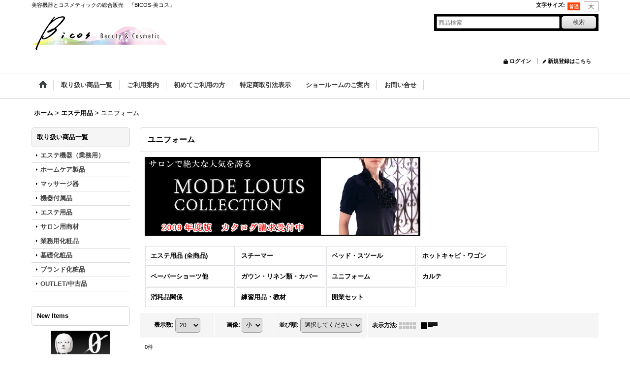

--- FILE ---
content_type: text/html; charset=UTF-8
request_url: https://www.bicos.jp/product-list/36
body_size: 15526
content:
<!DOCTYPE html><html lang="ja">
<head>
    <meta charset="utf-8" />
    <title>BICOS-ビコスオンラインSHOP　【エステ・サロン用品】ユニフォーム</title>
    <meta name="keywords" content="モードルイーズ,MODE LOUIS COLLECTION,mode louis,エステ用制服,エステユニフォーム,ユニフォームエステ,スタッフユニフォーム,uniform" />
    <meta name="description" content="【エステ・サロン用品】エステ・サロン様で使用するスチーマー、ベッド、備品、什器、ユニフォーム、消耗品、カルテをご紹介。" />
    <link rel="alternate" media="only screen and (max-width: 640px)" href="https://www.bicos.jp/phone/product-list/36" />
    <link rel="canonical" href="https://www.bicos.jp/product-list/36" />
    <link href="/res/layout001/style/public/font-awesome-4.7.0/css/font-awesome.min.css" rel="stylesheet" />
    <link href="https://www.bicos.jp/res/layout001/style/common.css?1698389121" rel="stylesheet" type="text/css" media="all" />
    <link href="https://www.bicos.jp/res/layout004/style/template.css?1811011534" rel="stylesheet" type="text/css" media="all" />
    <link href="https://www.bicos.jp/res/layout001/style/jquery.fancybox.css" rel="stylesheet" type="text/css" media="all" />
    <link href="https://www.bicos.jp/data/bicos/pc/2014120913112671f0da.css?1543542972" rel="stylesheet" type="text/css" media="all" />
    <script src="https://www.bicos.jp/res/layout004/js/public/jquery.js?v=420213"></script>
    <script src="https://www.bicos.jp/res/layout004/js/underscore.js?v=3"></script>
    <script src="https://www.bicos.jp/res/layout004/js/flipsnap.min.js"></script>
    <script src="https://www.bicos.jp/res/layout004/js/pack/ocnk-min.js?1625028332"></script>
    <script src="https://www.bicos.jp/res/layout004/js/pack/ranking-tab-min.js?1625028310"></script>

<link rel="shortcut icon" type="image/x-icon" href="https://bicos.ocnk.net/data/bicos/image/favicon.ico">
</head>

<body class="categorylist_page_body widemode" id="categorylist_page_36">
<div id="container" class="jpn_version visitor">
<div id="inner_container">

    <header role="banner">
        <div id="header_container">
            <div id="header">

                <div id="inner_header">

                    <div id="header_top" class="fix_center clearfix">
                        <div id="copy" class="header_top_800">
美容機器とコスメティックの総合販売　『BICOS-美コス』 
                        </div>
                        <div id="header_font_setting">
                            <div class="font_setting">
                                <span class="set_font_title">文字サイズ<span class="colon">:</span></span>
                                <span class="set_font_normal"></span><span class="set_font_large"></span>
                            </div>
                        </div>
                    </div>

                    <div id="header_middle" class="fix_center clearfix">
                        <div id="shoptext">
<a href="https://www.bicos.jp/" target="_blank"><img src="https://www.bicos.jp/data/bicos/image/top/bicos_top/bicos_logo.jpg" width="284" height="80" border="0" alt="美容機器とコスメティックの総合販売『BICOS-美コス』"></a>
                        </div>
                        <div id="search" itemscope="itemscope" itemtype="http://schema.org/WebSite">
                            <meta itemprop="url" content="https://www.bicos.jp" />
                            <form class="search_form" method="get" action="https://www.bicos.jp/product-list" role="search" itemprop="potentialAction" itemscope="itemscope" itemtype="http://schema.org/SearchAction">
                                <meta itemprop="target" content="https://www.bicos.jp/product-list/?keyword={keyword}" />
                                <input type="search" class="largesize searchform" name="keyword" value="" placeholder="商品検索" itemprop="query-input" />
                                <span class="global_btn"><input type="submit" class="searchinput btn_size_small btn_color_common" name="Submit" value="検索" /></span>
                            </form>
                        </div>
                    </div>

                    <div id="header_bottom" class="fix_center clearfix">
                        <div class="signin guestmember">
                            <div class="signin_box">
                                <ul>
                                    <li class="signin_top">
                                        <a href="https://www.bicos.jp/member-login" class="secure_link">ログイン</a>
                                    </li>
                                    <li class="register_top">
                                        <a href="https://www.bicos.jp/register" class="secure_link">新規登録はこちら</a>
                                    </li>
                                </ul>
                            </div>
                        </div>
                    </div>

                </div>

                <nav role="navigation">
                    <div id="header_navigation">
                        <div id="globalnavi" class="clearfix" data-drilldown="off">
                            <ul class="fix_center clearfix pre_load_nav dropdown">
                                <li class="header_nav h_home posleft">
                                    <a href="https://www.bicos.jp/" class="nav_link"><span class="nav_box"><img src="https://www.bicos.jp/res/layout004/img/navi_home_bg.gif" data-x2="https://www.bicos.jp/res/layout004/img/navi_home_bg_x2.gif" width="45" height="45" alt="ホーム" /></span></a>
                                </li>
                                <li class="header_nav h_category">
                                    <div class="header_category">
                                        <a href="javascript:void(0);" class="nav_link"><span class="nav_box">取り扱い商品一覧</span></a>
                                    </div>
                                    <ul class="sub_menu">
                                        <li class="all_items">
                                            <div class="sub_menu_button">
                                                <a href="https://www.bicos.jp/product-list" class="item_list_link">全商品</a>
                                            </div>
                                        </li>
                                        <li class="h_maincategory3">
                                            <div class="sub_menu_button">
                                                <!-- one.content: エステ機器（業務用） -->
                                                <a href="javascript:void(0);" class="parent_category">
                                                                                                        <span class="nav_text">エステ機器（業務用）</span>
                                                </a>
                                            </div>
                                            <ul class="sub_menu">
                                                <li class="all_items">
                                                    <a href="https://www.bicos.jp/product-list/3" class="item_list_link">全商品 (エステ機器（業務用）)</a>
                                                </li>
                                                <li class="h_subcategory108">
                                                    <a href="https://www.bicos.jp/product-list/108" class="item_list_link">
                                                                                                                <span class="nav_text">フェイシャル</span>
                                                    </a>
                                                </li>
                                                <li class="h_subcategory4">
                                                    <a href="https://www.bicos.jp/product-list/4" class="item_list_link">
                                                                                                                <span class="nav_text">エレクトロポレーション</span>
                                                    </a>
                                                </li>
                                                <li class="h_subcategory5">
                                                    <a href="https://www.bicos.jp/product-list/5" class="item_list_link">
                                                                                                                <span class="nav_text">光線美顔器</span>
                                                    </a>
                                                </li>
                                                <li class="h_subcategory120">
                                                    <a href="https://www.bicos.jp/product-list/120" class="item_list_link">
                                                                                                                <span class="nav_text">ハイフォーカスシステム</span>
                                                    </a>
                                                </li>
                                                <li class="h_subcategory6">
                                                    <a href="https://www.bicos.jp/product-list/6" class="item_list_link">
                                                                                                                <span class="nav_text">RF(ラジオ波)機器</span>
                                                    </a>
                                                </li>
                                                <li class="h_subcategory119">
                                                    <a href="https://www.bicos.jp/product-list/119" class="item_list_link">
                                                                                                                <span class="nav_text">キャビテーション</span>
                                                    </a>
                                                </li>
                                                <li class="h_subcategory8">
                                                    <a href="https://www.bicos.jp/product-list/8" class="item_list_link">
                                                                                                                <span class="nav_text">セルライトケア</span>
                                                    </a>
                                                </li>
                                                <li class="h_subcategory7">
                                                    <a href="https://www.bicos.jp/product-list/7" class="item_list_link">
                                                                                                                <span class="nav_text">光痩身(低出力LD)</span>
                                                    </a>
                                                </li>
                                                <li class="h_subcategory10">
                                                    <a href="https://www.bicos.jp/product-list/10" class="item_list_link">
                                                                                                                <span class="nav_text">EMS・中周波/高周波</span>
                                                    </a>
                                                </li>
                                                <li class="h_subcategory129">
                                                    <a href="https://www.bicos.jp/product-list/129" class="item_list_link">
                                                                                                                <span class="nav_text">HI-EMV</span>
                                                    </a>
                                                </li>
                                                <li class="h_subcategory123">
                                                    <a href="https://www.bicos.jp/product-list/123" class="item_list_link">
                                                                                                                <span class="nav_text">脂肪冷却</span>
                                                    </a>
                                                </li>
                                                <li class="h_subcategory9">
                                                    <a href="https://www.bicos.jp/product-list/9" class="item_list_link">
                                                                                                                <span class="nav_text">IPL脱毛</span>
                                                    </a>
                                                </li>
                                                <li class="h_subcategory11">
                                                    <a href="https://www.bicos.jp/product-list/11" class="item_list_link">
                                                                                                                <span class="nav_text">遠赤外線ドームサウナ/ドーム型サウナ</span>
                                                    </a>
                                                </li>
                                                <li class="h_subcategory124">
                                                    <a href="https://www.bicos.jp/product-list/124" class="item_list_link">
                                                                                                                <span class="nav_text">ヒートマット/エステマット</span>
                                                    </a>
                                                </li>
                                                <li class="h_subcategory12">
                                                    <a href="https://www.bicos.jp/product-list/12" class="item_list_link">
                                                                                                                <span class="nav_text">ゲルマニウム温浴器</span>
                                                    </a>
                                                </li>
                                                <li class="h_subcategory13">
                                                    <a href="https://www.bicos.jp/product-list/13" class="item_list_link">
                                                                                                                <span class="nav_text">体組成計/計測器</span>
                                                    </a>
                                                </li>
                                                <li class="h_subcategory45">
                                                    <a href="https://www.bicos.jp/product-list/45" class="item_list_link">
                                                                                                                <span class="nav_text">フィッネスマシン</span>
                                                    </a>
                                                </li>
                                                <li class="h_subcategory14">
                                                    <a href="https://www.bicos.jp/product-list/14" class="item_list_link">
                                                                                                                <span class="nav_text">骨盤エクササイズ</span>
                                                    </a>
                                                </li>
                                                <li class="h_subcategory15">
                                                    <a href="https://www.bicos.jp/product-list/15" class="item_list_link">
                                                                                                                <span class="nav_text">酸素・酸素カプセル</span>
                                                    </a>
                                                </li>
                                                <li class="h_subcategory16">
                                                    <a href="https://www.bicos.jp/product-list/16" class="item_list_link">
                                                                                                                <span class="nav_text">サウナ・リフレッシュルーム</span>
                                                    </a>
                                                </li>
                                                <li class="h_subcategory17">
                                                    <a href="https://www.bicos.jp/product-list/17" class="item_list_link">
                                                                                                                <span class="nav_text">岩盤浴ベッド</span>
                                                    </a>
                                                </li>
                                                <li class="h_subcategory126">
                                                    <a href="https://www.bicos.jp/product-list/126" class="item_list_link">
                                                                                                                <span class="nav_text">リラクゼーションカプセル</span>
                                                    </a>
                                                </li>
                                                <li class="h_subcategory18">
                                                    <a href="https://www.bicos.jp/product-list/18" class="item_list_link">
                                                                                                                <span class="nav_text">フットケア</span>
                                                    </a>
                                                </li>
                                                <li class="h_subcategory111 posbottom">
                                                    <a href="https://www.bicos.jp/product-list/111" class="item_list_link">
                                                                                                                <span class="nav_text">カウンセリング</span>
                                                    </a>
                                                </li>
                                            </ul>
                                        </li>
                                        <li class="h_maincategory19">
                                            <div class="sub_menu_button">
                                                <!-- one.content: ホームケア製品 -->
                                                <a href="javascript:void(0);" class="parent_category">
                                                                                                        <span class="nav_text">ホームケア製品</span>
                                                </a>
                                            </div>
                                            <ul class="sub_menu">
                                                <li class="all_items">
                                                    <a href="https://www.bicos.jp/product-list/19" class="item_list_link">全商品 (ホームケア製品)</a>
                                                </li>
                                                <li class="h_subcategory20">
                                                    <a href="https://www.bicos.jp/product-list/20" class="item_list_link">
                                                                                                                <span class="nav_text">エレクトロポレーション</span>
                                                    </a>
                                                </li>
                                                <li class="h_subcategory21">
                                                    <a href="https://www.bicos.jp/product-list/21" class="item_list_link">
                                                                                                                <span class="nav_text">光線美顔器</span>
                                                    </a>
                                                </li>
                                                <li class="h_subcategory22">
                                                    <a href="https://www.bicos.jp/product-list/22" class="item_list_link">
                                                                                                                <span class="nav_text">超短波・負電荷・RF</span>
                                                    </a>
                                                </li>
                                                <li class="h_subcategory121">
                                                    <a href="https://www.bicos.jp/product-list/121" class="item_list_link">
                                                                                                                <span class="nav_text">キャビテーション</span>
                                                    </a>
                                                </li>
                                                <li class="h_subcategory24">
                                                    <a href="https://www.bicos.jp/product-list/24" class="item_list_link">
                                                                                                                <span class="nav_text">EMS・マイクロ波</span>
                                                    </a>
                                                </li>
                                                <li class="h_subcategory25">
                                                    <a href="https://www.bicos.jp/product-list/25" class="item_list_link">
                                                                                                                <span class="nav_text">ドームサウナ/マット</span>
                                                    </a>
                                                </li>
                                                <li class="h_subcategory23">
                                                    <a href="https://www.bicos.jp/product-list/23" class="item_list_link">
                                                                                                                <span class="nav_text">家庭用脱毛器</span>
                                                    </a>
                                                </li>
                                                <li class="h_subcategory26">
                                                    <a href="https://www.bicos.jp/product-list/26" class="item_list_link">
                                                                                                                <span class="nav_text">ゲルマニウム温浴器</span>
                                                    </a>
                                                </li>
                                                <li class="h_subcategory46">
                                                    <a href="https://www.bicos.jp/product-list/46" class="item_list_link">
                                                                                                                <span class="nav_text">フィッネスマシン</span>
                                                    </a>
                                                </li>
                                                <li class="h_subcategory27">
                                                    <a href="https://www.bicos.jp/product-list/27" class="item_list_link">
                                                                                                                <span class="nav_text">骨盤エクササイズ</span>
                                                    </a>
                                                </li>
                                                <li class="h_subcategory28">
                                                    <a href="https://www.bicos.jp/product-list/28" class="item_list_link">
                                                                                                                <span class="nav_text">酸素・アロマ製品</span>
                                                    </a>
                                                </li>
                                                <li class="h_subcategory29">
                                                    <a href="https://www.bicos.jp/product-list/29" class="item_list_link">
                                                                                                                <span class="nav_text">サウナ・リフレッシュルーム</span>
                                                    </a>
                                                </li>
                                                <li class="h_subcategory30 posbottom">
                                                    <a href="https://www.bicos.jp/product-list/30" class="item_list_link">
                                                                                                                <span class="nav_text">フットケア</span>
                                                    </a>
                                                </li>
                                            </ul>
                                        </li>
                                        <li class="h_maincategory128">
                                            <div class="sub_menu_button">
                                                <!-- one.content: マッサージ器 -->
                                                <a href="https://www.bicos.jp/product-list/128" class="item_list_link">
                                                                                                        <span class="nav_text">マッサージ器</span>
                                                </a>
                                            </div>
                                        </li>
                                        <li class="h_maincategory47">
                                            <div class="sub_menu_button">
                                                <!-- one.content: 機器付属品 -->
                                                <a href="javascript:void(0);" class="parent_category">
                                                                                                        <span class="nav_text">機器付属品</span>
                                                </a>
                                            </div>
                                            <ul class="sub_menu">
                                                <li class="all_items">
                                                    <a href="https://www.bicos.jp/product-list/47" class="item_list_link">全商品 (機器付属品)</a>
                                                </li>
                                                <li class="h_subcategory48">
                                                    <a href="https://www.bicos.jp/product-list/48" class="item_list_link">
                                                                                                                <span class="nav_text">エレクトロポレーション</span>
                                                    </a>
                                                </li>
                                                <li class="h_subcategory55">
                                                    <a href="https://www.bicos.jp/product-list/55" class="item_list_link">
                                                                                                                <span class="nav_text">光線美顔器</span>
                                                    </a>
                                                </li>
                                                <li class="h_subcategory57">
                                                    <a href="https://www.bicos.jp/product-list/57" class="item_list_link">
                                                                                                                <span class="nav_text">RF(ラジオ波)機器</span>
                                                    </a>
                                                </li>
                                                <li class="h_subcategory58">
                                                    <a href="https://www.bicos.jp/product-list/58" class="item_list_link">
                                                                                                                <span class="nav_text">光痩身(低出力LD)</span>
                                                    </a>
                                                </li>
                                                <li class="h_subcategory61">
                                                    <a href="https://www.bicos.jp/product-list/61" class="item_list_link">
                                                                                                                <span class="nav_text">IPL・フォトフェイシャル</span>
                                                    </a>
                                                </li>
                                                <li class="h_subcategory62 posbottom">
                                                    <a href="https://www.bicos.jp/product-list/62" class="item_list_link">
                                                                                                                <span class="nav_text">ゲルマニウム温浴器</span>
                                                    </a>
                                                </li>
                                            </ul>
                                        </li>
                                        <li class="h_maincategory31">
                                            <div class="sub_menu_button">
                                                <!-- one.content: エステ用品 -->
                                                <a href="javascript:void(0);" class="parent_category">
                                                                                                        <span class="nav_text">エステ用品</span>
                                                </a>
                                            </div>
                                            <ul class="sub_menu">
                                                <li class="all_items">
                                                    <a href="https://www.bicos.jp/product-list/31" class="item_list_link">全商品 (エステ用品)</a>
                                                </li>
                                                <li class="h_subcategory34">
                                                    <a href="https://www.bicos.jp/product-list/34" class="item_list_link">
                                                                                                                <span class="nav_text">スチーマー</span>
                                                    </a>
                                                </li>
                                                <li class="h_subcategory32">
                                                    <a href="https://www.bicos.jp/product-list/32" class="item_list_link">
                                                                                                                <span class="nav_text">ベッド・スツール</span>
                                                    </a>
                                                </li>
                                                <li class="h_subcategory110">
                                                    <a href="https://www.bicos.jp/product-list/110" class="item_list_link">
                                                                                                                <span class="nav_text">ホットキャビ・ワゴン</span>
                                                    </a>
                                                </li>
                                                <li class="h_subcategory35">
                                                    <a href="https://www.bicos.jp/product-list/35" class="item_list_link">
                                                                                                                <span class="nav_text">ペーパーショーツ他</span>
                                                    </a>
                                                </li>
                                                <li class="h_subcategory107">
                                                    <a href="https://www.bicos.jp/product-list/107" class="item_list_link">
                                                                                                                <span class="nav_text">ガウン・リネン類・カバー</span>
                                                    </a>
                                                </li>
                                                <li class="h_subcategory36">
                                                    <a href="https://www.bicos.jp/product-list/36" class="item_list_link">
                                                                                                                <span class="nav_text">ユニフォーム</span>
                                                    </a>
                                                </li>
                                                <li class="h_subcategory101">
                                                    <a href="https://www.bicos.jp/product-list/101" class="item_list_link">
                                                                                                                <span class="nav_text">カルテ</span>
                                                    </a>
                                                </li>
                                                <li class="h_subcategory44">
                                                    <a href="https://www.bicos.jp/product-list/44" class="item_list_link">
                                                                                                                <span class="nav_text">消耗品関係</span>
                                                    </a>
                                                </li>
                                                <li class="h_subcategory109">
                                                    <a href="https://www.bicos.jp/product-list/109" class="item_list_link">
                                                                                                                <span class="nav_text">練習用品・教材</span>
                                                    </a>
                                                </li>
                                                <li class="h_subcategory105 posbottom">
                                                    <a href="https://www.bicos.jp/product-list/105" class="item_list_link">
                                                                                                                <span class="nav_text">開業セット</span>
                                                    </a>
                                                </li>
                                            </ul>
                                        </li>
                                        <li class="h_maincategory37">
                                            <div class="sub_menu_button">
                                                <!-- one.content: サロン用商材 -->
                                                <a href="javascript:void(0);" class="parent_category">
                                                                                                        <span class="nav_text">サロン用商材</span>
                                                </a>
                                            </div>
                                            <ul class="sub_menu">
                                                <li class="all_items">
                                                    <a href="https://www.bicos.jp/product-list/37" class="item_list_link">全商品 (サロン用商材)</a>
                                                </li>
                                                <li class="h_subcategory64">
                                                    <a href="https://www.bicos.jp/product-list/64" class="item_list_link">
                                                                                                                <span class="nav_text">フェイシャルケア</span>
                                                    </a>
                                                </li>
                                                <li class="h_subcategory68">
                                                    <a href="https://www.bicos.jp/product-list/68" class="item_list_link">
                                                                                                                <span class="nav_text">パック・マスク</span>
                                                    </a>
                                                </li>
                                                <li class="h_subcategory85">
                                                    <a href="https://www.bicos.jp/product-list/85" class="item_list_link">
                                                                                                                <span class="nav_text">スパトリートメント</span>
                                                    </a>
                                                </li>
                                                <li class="h_subcategory86">
                                                    <a href="https://www.bicos.jp/product-list/86" class="item_list_link">
                                                                                                                <span class="nav_text">ヘアケア</span>
                                                    </a>
                                                </li>
                                                <li class="h_subcategory69">
                                                    <a href="https://www.bicos.jp/product-list/69" class="item_list_link">
                                                                                                                <span class="nav_text">アロマ製品</span>
                                                    </a>
                                                </li>
                                                <li class="h_subcategory40">
                                                    <a href="https://www.bicos.jp/product-list/40" class="item_list_link">
                                                                                                                <span class="nav_text">サプリメント・フード</span>
                                                    </a>
                                                </li>
                                                <li class="h_subcategory39">
                                                    <a href="https://www.bicos.jp/product-list/39" class="item_list_link">
                                                                                                                <span class="nav_text">ドリンク</span>
                                                    </a>
                                                </li>
                                                <li class="h_subcategory118 posbottom">
                                                    <a href="https://www.bicos.jp/product-list/118" class="item_list_link">
                                                                                                                <span class="nav_text">その他商材</span>
                                                    </a>
                                                </li>
                                            </ul>
                                        </li>
                                        <li class="h_maincategory49">
                                            <div class="sub_menu_button">
                                                <!-- one.content: 業務用化粧品 -->
                                                <a href="javascript:void(0);" class="parent_category">
                                                                                                        <span class="nav_text">業務用化粧品</span>
                                                </a>
                                            </div>
                                            <ul class="sub_menu">
                                                <li class="all_items">
                                                    <a href="https://www.bicos.jp/product-list/49" class="item_list_link">全商品 (業務用化粧品)</a>
                                                </li>
                                                <li class="h_subcategory114">
                                                    <a href="https://www.bicos.jp/product-list/114" class="item_list_link">
                                                                                                                <span class="nav_text">スキンスクライバー</span>
                                                    </a>
                                                </li>
                                                <li class="h_subcategory50">
                                                    <a href="https://www.bicos.jp/product-list/50" class="item_list_link">
                                                                                                                <span class="nav_text">べべピノッチオ</span>
                                                    </a>
                                                </li>
                                                <li class="h_subcategory52">
                                                    <a href="https://www.bicos.jp/product-list/52" class="item_list_link">
                                                                                                                <span class="nav_text">EIP25シリーズ</span>
                                                    </a>
                                                </li>
                                                <li class="h_subcategory53">
                                                    <a href="https://www.bicos.jp/product-list/53" class="item_list_link">
                                                                                                                <span class="nav_text">イーポレーション</span>
                                                    </a>
                                                </li>
                                                <li class="h_subcategory51 posbottom">
                                                    <a href="https://www.bicos.jp/product-list/51" class="item_list_link">
                                                                                                                <span class="nav_text">デルフェEP</span>
                                                    </a>
                                                </li>
                                            </ul>
                                        </li>
                                        <li class="h_maincategory41">
                                            <div class="sub_menu_button">
                                                <!-- one.content: 基礎化粧品 -->
                                                <a href="javascript:void(0);" class="parent_category">
                                                                                                        <span class="nav_text">基礎化粧品</span>
                                                </a>
                                            </div>
                                            <ul class="sub_menu">
                                                <li class="all_items">
                                                    <a href="https://www.bicos.jp/product-list/41" class="item_list_link">全商品 (基礎化粧品)</a>
                                                </li>
                                                <li class="h_subcategory84">
                                                    <a href="https://www.bicos.jp/product-list/84" class="item_list_link">
                                                                                                                <span class="nav_text">金華 Cosmetic series</span>
                                                    </a>
                                                </li>
                                                <li class="h_subcategory43">
                                                    <a href="https://www.bicos.jp/product-list/43" class="item_list_link">
                                                                                                                <span class="nav_text">フローレスC60</span>
                                                    </a>
                                                </li>
                                                <li class="h_subcategory87 posbottom">
                                                    <a href="https://www.bicos.jp/product-list/87" class="item_list_link">
                                                                                                                <span class="nav_text">エアージュ</span>
                                                    </a>
                                                </li>
                                            </ul>
                                        </li>
                                        <li class="h_maincategory67">
                                            <div class="sub_menu_button">
                                                <!-- one.content: ブランド化粧品 -->
                                                <a href="javascript:void(0);" class="parent_category">
                                                                                                        <span class="nav_text">ブランド化粧品</span>
                                                </a>
                                            </div>
                                            <ul class="sub_menu">
                                                <li class="all_items">
                                                    <a href="https://www.bicos.jp/product-list/67" class="item_list_link">全商品 (ブランド化粧品)</a>
                                                </li>
                                                <li class="h_subcategory77">
                                                    <a href="https://www.bicos.jp/product-list/77" class="item_list_link">
                                                                                                                <span class="nav_text">Cellcare series</span>
                                                    </a>
                                                </li>
                                                <li class="h_subcategory74">
                                                    <a href="https://www.bicos.jp/product-list/74" class="item_list_link">
                                                                                                                <span class="nav_text">CKL Cosmetic</span>
                                                    </a>
                                                </li>
                                                <li class="h_subcategory75">
                                                    <a href="https://www.bicos.jp/product-list/75" class="item_list_link">
                                                                                                                <span class="nav_text">Spa Treatment Series</span>
                                                    </a>
                                                </li>
                                                <li class="h_subcategory78">
                                                    <a href="https://www.bicos.jp/product-list/78" class="item_list_link">
                                                                                                                <span class="nav_text">シェリキサーポウ</span>
                                                    </a>
                                                </li>
                                                <li class="h_subcategory79 posbottom">
                                                    <a href="https://www.bicos.jp/product-list/79" class="item_list_link">
                                                                                                                <span class="nav_text">JANSSEN</span>
                                                    </a>
                                                </li>
                                            </ul>
                                        </li>
                                        <li class="h_maincategory125 posbottom">
                                            <div class="sub_menu_button">
                                                <!-- one.content: OUTLET/中古品 -->
                                                <a href="https://www.bicos.jp/product-list/125" class="item_list_link">
                                                                                                        <span class="nav_text">OUTLET/中古品</span>
                                                </a>
                                            </div>
                                        </li>
                                    </ul>
                                </li>
                                <li class="header_nav h_help">
                                    <a href="https://www.bicos.jp/help" class="nav_link"><span class="nav_box">ご利用案内</span></a>
                                </li>
                                <li class="header_nav h_page_2">
                                    <a href="https://www.bicos.jp/page/2" class="nav_link"><span class="nav_box">初めてご利用の方</span></a>
                                </li>
                                <li class="header_nav h_legal">
                                    <a href="https://www.bicos.jp/info" class="nav_link"><span class="nav_box">特定商取引法表示</span></a>
                                </li>
                                <li class="header_nav h_page_8">
                                    <a href="https://www.bicos.jp/page/8" class="nav_link"><span class="nav_box">ショールームのご案内</span></a>
                                </li>
                                <li class="header_nav h_inquiry posright">
                                    <a href="https://www.bicos.jp/contact" class="nav_link secure_link"><span class="nav_box">お問い合せ</span></a>
                                </li>
                            </ul>
                        </div>
                    </div>
                </nav>

            </div>        </div>
    </header>

    <div id="contents">
        <div id="inner_contents" class="fix_center clearfix">

<div id="pan">
    <ol class="breadcrumb_list" itemscope itemtype="https://schema.org/BreadcrumbList">
        <li class="breadcrumb_nav pannavi1" itemprop="itemListElement" itemscope itemtype="https://schema.org/ListItem">
            <a href="https://www.bicos.jp/" itemprop="item">
                <span class="breadcrumb_text" itemprop="name">ホーム</span>
            </a>
            <meta itemprop="position" content="1">
        </li>
        <li class="breadcrumb_nav pannavi2" itemprop="itemListElement" itemscope itemtype="https://schema.org/ListItem">
            <span class="gt">&gt;</span>
            <a href="https://www.bicos.jp/product-list/31" itemprop="item" class="item_list_link">
                <span class="breadcrumb_text" itemprop="name">エステ用品</span>
            </a>
            <meta itemprop="position" content="2">
        </li>
        <li class="breadcrumb_nav" itemprop="itemListElement" itemscope itemtype="https://schema.org/ListItem">
            <span class="gt">&gt;</span>
                <span class="thispage" itemprop="name">ユニフォーム</span>
            <meta itemprop="position" content="3">
        </li>
    </ol>
</div>

            <div id="leftcol" class="side_col" role="complementary">


                                                                                                                                                                                                                                                                                                                                                                                                                        <section>
                    <div class="side_box category">
                        <div class="section_title">
                            <h2>取り扱い商品一覧</h2>
                        </div>
                        <ul class="side_contents category_list side_category_popup">
                            <li class="parent_category maincategory3">
                                <div class="parentcategory">
                                    <a href="javascript:void(0);" class="parentcategory_link categorylink3 item_list_link has_sub_category">
                                                                                <span class="nav_text">エステ機器（業務用）</span>
                                    </a>
                                </div>
                                <div class="sub_category_box folder3" style="">
                                    <ul class="subcategories">
                                        <li class="all_sub_category postop">
                                            <a href="https://www.bicos.jp/product-list/3" class="all_sub_category item_list_link">全商品 (エステ機器（業務用）)</a>
                                        </li>
                                        <li class="subcategory108">
                                            <a href="https://www.bicos.jp/product-list/108" class="categorylink108 item_list_link">
                                                                                                <span class="nav_text">フェイシャル</span>
                                            </a>
                                        </li>
                                        <li class="subcategory4">
                                            <a href="https://www.bicos.jp/product-list/4" class="categorylink4 item_list_link">
                                                                                                <span class="nav_text">エレクトロポレーション</span>
                                            </a>
                                        </li>
                                        <li class="subcategory5">
                                            <a href="https://www.bicos.jp/product-list/5" class="categorylink5 item_list_link">
                                                                                                <span class="nav_text">光線美顔器</span>
                                            </a>
                                        </li>
                                        <li class="subcategory120">
                                            <a href="https://www.bicos.jp/product-list/120" class="categorylink120 item_list_link">
                                                                                                <span class="nav_text">ハイフォーカスシステム</span>
                                            </a>
                                        </li>
                                        <li class="subcategory6">
                                            <a href="https://www.bicos.jp/product-list/6" class="categorylink6 item_list_link">
                                                                                                <span class="nav_text">RF(ラジオ波)機器</span>
                                            </a>
                                        </li>
                                        <li class="subcategory119">
                                            <a href="https://www.bicos.jp/product-list/119" class="categorylink119 item_list_link">
                                                                                                <span class="nav_text">キャビテーション</span>
                                            </a>
                                        </li>
                                        <li class="subcategory8">
                                            <a href="https://www.bicos.jp/product-list/8" class="categorylink8 item_list_link">
                                                                                                <span class="nav_text">セルライトケア</span>
                                            </a>
                                        </li>
                                        <li class="subcategory7">
                                            <a href="https://www.bicos.jp/product-list/7" class="categorylink7 item_list_link">
                                                                                                <span class="nav_text">光痩身(低出力LD)</span>
                                            </a>
                                        </li>
                                        <li class="subcategory10">
                                            <a href="https://www.bicos.jp/product-list/10" class="categorylink10 item_list_link">
                                                                                                <span class="nav_text">EMS・中周波/高周波</span>
                                            </a>
                                        </li>
                                        <li class="subcategory129">
                                            <a href="https://www.bicos.jp/product-list/129" class="categorylink129 item_list_link">
                                                                                                <span class="nav_text">HI-EMV</span>
                                            </a>
                                        </li>
                                        <li class="subcategory123">
                                            <a href="https://www.bicos.jp/product-list/123" class="categorylink123 item_list_link">
                                                                                                <span class="nav_text">脂肪冷却</span>
                                            </a>
                                        </li>
                                        <li class="subcategory9">
                                            <a href="https://www.bicos.jp/product-list/9" class="categorylink9 item_list_link">
                                                                                                <span class="nav_text">IPL脱毛</span>
                                            </a>
                                        </li>
                                        <li class="subcategory11">
                                            <a href="https://www.bicos.jp/product-list/11" class="categorylink11 item_list_link">
                                                                                                <span class="nav_text">遠赤外線ドームサウナ/ドーム型サウナ</span>
                                            </a>
                                        </li>
                                        <li class="subcategory124">
                                            <a href="https://www.bicos.jp/product-list/124" class="categorylink124 item_list_link">
                                                                                                <span class="nav_text">ヒートマット/エステマット</span>
                                            </a>
                                        </li>
                                        <li class="subcategory12">
                                            <a href="https://www.bicos.jp/product-list/12" class="categorylink12 item_list_link">
                                                                                                <span class="nav_text">ゲルマニウム温浴器</span>
                                            </a>
                                        </li>
                                        <li class="subcategory13">
                                            <a href="https://www.bicos.jp/product-list/13" class="categorylink13 item_list_link">
                                                                                                <span class="nav_text">体組成計/計測器</span>
                                            </a>
                                        </li>
                                        <li class="subcategory45">
                                            <a href="https://www.bicos.jp/product-list/45" class="categorylink45 item_list_link">
                                                                                                <span class="nav_text">フィッネスマシン</span>
                                            </a>
                                        </li>
                                        <li class="subcategory14">
                                            <a href="https://www.bicos.jp/product-list/14" class="categorylink14 item_list_link">
                                                                                                <span class="nav_text">骨盤エクササイズ</span>
                                            </a>
                                        </li>
                                        <li class="subcategory15">
                                            <a href="https://www.bicos.jp/product-list/15" class="categorylink15 item_list_link">
                                                                                                <span class="nav_text">酸素・酸素カプセル</span>
                                            </a>
                                        </li>
                                        <li class="subcategory16">
                                            <a href="https://www.bicos.jp/product-list/16" class="categorylink16 item_list_link">
                                                                                                <span class="nav_text">サウナ・リフレッシュルーム</span>
                                            </a>
                                        </li>
                                        <li class="subcategory17">
                                            <a href="https://www.bicos.jp/product-list/17" class="categorylink17 item_list_link">
                                                                                                <span class="nav_text">岩盤浴ベッド</span>
                                            </a>
                                        </li>
                                        <li class="subcategory126">
                                            <a href="https://www.bicos.jp/product-list/126" class="categorylink126 item_list_link">
                                                                                                <span class="nav_text">リラクゼーションカプセル</span>
                                            </a>
                                        </li>
                                        <li class="subcategory18">
                                            <a href="https://www.bicos.jp/product-list/18" class="categorylink18 item_list_link">
                                                                                                <span class="nav_text">フットケア</span>
                                            </a>
                                        </li>
                                        <li class="subcategory111 posbottom">
                                            <a href="https://www.bicos.jp/product-list/111" class="categorylink111 item_list_link posbottom">
                                                                                                <span class="nav_text">カウンセリング</span>
                                            </a>
                                        </li>
                                    </ul>
                                </div>
                            </li>
                            <li class="parent_category maincategory19">
                                <div class="parentcategory">
                                    <a href="javascript:void(0);" class="parentcategory_link categorylink19 item_list_link has_sub_category">
                                                                                <span class="nav_text">ホームケア製品</span>
                                    </a>
                                </div>
                                <div class="sub_category_box folder19" style="">
                                    <ul class="subcategories">
                                        <li class="all_sub_category postop">
                                            <a href="https://www.bicos.jp/product-list/19" class="all_sub_category item_list_link">全商品 (ホームケア製品)</a>
                                        </li>
                                        <li class="subcategory20">
                                            <a href="https://www.bicos.jp/product-list/20" class="categorylink20 item_list_link">
                                                                                                <span class="nav_text">エレクトロポレーション</span>
                                            </a>
                                        </li>
                                        <li class="subcategory21">
                                            <a href="https://www.bicos.jp/product-list/21" class="categorylink21 item_list_link">
                                                                                                <span class="nav_text">光線美顔器</span>
                                            </a>
                                        </li>
                                        <li class="subcategory22">
                                            <a href="https://www.bicos.jp/product-list/22" class="categorylink22 item_list_link">
                                                                                                <span class="nav_text">超短波・負電荷・RF</span>
                                            </a>
                                        </li>
                                        <li class="subcategory121">
                                            <a href="https://www.bicos.jp/product-list/121" class="categorylink121 item_list_link">
                                                                                                <span class="nav_text">キャビテーション</span>
                                            </a>
                                        </li>
                                        <li class="subcategory24">
                                            <a href="https://www.bicos.jp/product-list/24" class="categorylink24 item_list_link">
                                                                                                <span class="nav_text">EMS・マイクロ波</span>
                                            </a>
                                        </li>
                                        <li class="subcategory25">
                                            <a href="https://www.bicos.jp/product-list/25" class="categorylink25 item_list_link">
                                                                                                <span class="nav_text">ドームサウナ/マット</span>
                                            </a>
                                        </li>
                                        <li class="subcategory23">
                                            <a href="https://www.bicos.jp/product-list/23" class="categorylink23 item_list_link">
                                                                                                <span class="nav_text">家庭用脱毛器</span>
                                            </a>
                                        </li>
                                        <li class="subcategory26">
                                            <a href="https://www.bicos.jp/product-list/26" class="categorylink26 item_list_link">
                                                                                                <span class="nav_text">ゲルマニウム温浴器</span>
                                            </a>
                                        </li>
                                        <li class="subcategory46">
                                            <a href="https://www.bicos.jp/product-list/46" class="categorylink46 item_list_link">
                                                                                                <span class="nav_text">フィッネスマシン</span>
                                            </a>
                                        </li>
                                        <li class="subcategory27">
                                            <a href="https://www.bicos.jp/product-list/27" class="categorylink27 item_list_link">
                                                                                                <span class="nav_text">骨盤エクササイズ</span>
                                            </a>
                                        </li>
                                        <li class="subcategory28">
                                            <a href="https://www.bicos.jp/product-list/28" class="categorylink28 item_list_link">
                                                                                                <span class="nav_text">酸素・アロマ製品</span>
                                            </a>
                                        </li>
                                        <li class="subcategory29">
                                            <a href="https://www.bicos.jp/product-list/29" class="categorylink29 item_list_link">
                                                                                                <span class="nav_text">サウナ・リフレッシュルーム</span>
                                            </a>
                                        </li>
                                        <li class="subcategory30 posbottom">
                                            <a href="https://www.bicos.jp/product-list/30" class="categorylink30 item_list_link posbottom">
                                                                                                <span class="nav_text">フットケア</span>
                                            </a>
                                        </li>
                                    </ul>
                                </div>
                            </li>
                            <li class="parent_category maincategory128">
                                <div class="maincategory">
                                    <a href="https://www.bicos.jp/product-list/128" class="parentcategory_link categorylink128 item_list_link">
                                                                                <span class="nav_text">マッサージ器</span>
                                    </a>
                                </div>
                            </li>
                            <li class="parent_category maincategory47">
                                <div class="parentcategory">
                                    <a href="javascript:void(0);" class="parentcategory_link categorylink47 item_list_link has_sub_category">
                                                                                <span class="nav_text">機器付属品</span>
                                    </a>
                                </div>
                                <div class="sub_category_box folder47" style="">
                                    <ul class="subcategories">
                                        <li class="all_sub_category postop">
                                            <a href="https://www.bicos.jp/product-list/47" class="all_sub_category item_list_link">全商品 (機器付属品)</a>
                                        </li>
                                        <li class="subcategory48">
                                            <a href="https://www.bicos.jp/product-list/48" class="categorylink48 item_list_link">
                                                                                                <span class="nav_text">エレクトロポレーション</span>
                                            </a>
                                        </li>
                                        <li class="subcategory55">
                                            <a href="https://www.bicos.jp/product-list/55" class="categorylink55 item_list_link">
                                                                                                <span class="nav_text">光線美顔器</span>
                                            </a>
                                        </li>
                                        <li class="subcategory57">
                                            <a href="https://www.bicos.jp/product-list/57" class="categorylink57 item_list_link">
                                                                                                <span class="nav_text">RF(ラジオ波)機器</span>
                                            </a>
                                        </li>
                                        <li class="subcategory58">
                                            <a href="https://www.bicos.jp/product-list/58" class="categorylink58 item_list_link">
                                                                                                <span class="nav_text">光痩身(低出力LD)</span>
                                            </a>
                                        </li>
                                        <li class="subcategory61">
                                            <a href="https://www.bicos.jp/product-list/61" class="categorylink61 item_list_link">
                                                                                                <span class="nav_text">IPL・フォトフェイシャル</span>
                                            </a>
                                        </li>
                                        <li class="subcategory62 posbottom">
                                            <a href="https://www.bicos.jp/product-list/62" class="categorylink62 item_list_link posbottom">
                                                                                                <span class="nav_text">ゲルマニウム温浴器</span>
                                            </a>
                                        </li>
                                    </ul>
                                </div>
                            </li>
                            <li class="parent_category maincategory31">
                                <div class="parentcategory">
                                    <a href="javascript:void(0);" class="parentcategory_link categorylink31 item_list_link parent_category has_sub_category">
                                                                                <span class="nav_text">エステ用品</span>
                                    </a>
                                </div>
                                <div class="sub_category_box folder31">
                                    <ul class="subcategories">
                                        <li class="all_sub_category postop">
                                            <a href="https://www.bicos.jp/product-list/31" class="all_sub_category item_list_link">全商品 (エステ用品)</a>
                                        </li>
                                        <li class="subcategory34">
                                            <a href="https://www.bicos.jp/product-list/34" class="categorylink34 item_list_link">
                                                                                                <span class="nav_text">スチーマー</span>
                                            </a>
                                        </li>
                                        <li class="subcategory32">
                                            <a href="https://www.bicos.jp/product-list/32" class="categorylink32 item_list_link">
                                                                                                <span class="nav_text">ベッド・スツール</span>
                                            </a>
                                        </li>
                                        <li class="subcategory110">
                                            <a href="https://www.bicos.jp/product-list/110" class="categorylink110 item_list_link">
                                                                                                <span class="nav_text">ホットキャビ・ワゴン</span>
                                            </a>
                                        </li>
                                        <li class="subcategory35">
                                            <a href="https://www.bicos.jp/product-list/35" class="categorylink35 item_list_link">
                                                                                                <span class="nav_text">ペーパーショーツ他</span>
                                            </a>
                                        </li>
                                        <li class="subcategory107">
                                            <a href="https://www.bicos.jp/product-list/107" class="categorylink107 item_list_link">
                                                                                                <span class="nav_text">ガウン・リネン類・カバー</span>
                                            </a>
                                        </li>
                                        <li class="subcategory36 nav_on">
                                            <a href="https://www.bicos.jp/product-list/36" class="categorylink36 item_list_link nav_on">
                                                                                                <span class="nav_text">ユニフォーム</span>
                                            </a>
                                        </li>
                                        <li class="subcategory101">
                                            <a href="https://www.bicos.jp/product-list/101" class="categorylink101 item_list_link">
                                                                                                <span class="nav_text">カルテ</span>
                                            </a>
                                        </li>
                                        <li class="subcategory44">
                                            <a href="https://www.bicos.jp/product-list/44" class="categorylink44 item_list_link">
                                                                                                <span class="nav_text">消耗品関係</span>
                                            </a>
                                        </li>
                                        <li class="subcategory109">
                                            <a href="https://www.bicos.jp/product-list/109" class="categorylink109 item_list_link">
                                                                                                <span class="nav_text">練習用品・教材</span>
                                            </a>
                                        </li>
                                        <li class="subcategory105 posbottom">
                                            <a href="https://www.bicos.jp/product-list/105" class="categorylink105 item_list_link posbottom">
                                                                                                <span class="nav_text">開業セット</span>
                                            </a>
                                        </li>
                                    </ul>
                                </div>
                            </li>
                            <li class="parent_category maincategory37">
                                <div class="parentcategory">
                                    <a href="javascript:void(0);" class="parentcategory_link categorylink37 item_list_link has_sub_category">
                                                                                <span class="nav_text">サロン用商材</span>
                                    </a>
                                </div>
                                <div class="sub_category_box folder37" style="">
                                    <ul class="subcategories">
                                        <li class="all_sub_category postop">
                                            <a href="https://www.bicos.jp/product-list/37" class="all_sub_category item_list_link">全商品 (サロン用商材)</a>
                                        </li>
                                        <li class="subcategory64">
                                            <a href="https://www.bicos.jp/product-list/64" class="categorylink64 item_list_link">
                                                                                                <span class="nav_text">フェイシャルケア</span>
                                            </a>
                                        </li>
                                        <li class="subcategory68">
                                            <a href="https://www.bicos.jp/product-list/68" class="categorylink68 item_list_link">
                                                                                                <span class="nav_text">パック・マスク</span>
                                            </a>
                                        </li>
                                        <li class="subcategory85">
                                            <a href="https://www.bicos.jp/product-list/85" class="categorylink85 item_list_link">
                                                                                                <span class="nav_text">スパトリートメント</span>
                                            </a>
                                        </li>
                                        <li class="subcategory86">
                                            <a href="https://www.bicos.jp/product-list/86" class="categorylink86 item_list_link">
                                                                                                <span class="nav_text">ヘアケア</span>
                                            </a>
                                        </li>
                                        <li class="subcategory69">
                                            <a href="https://www.bicos.jp/product-list/69" class="categorylink69 item_list_link">
                                                                                                <span class="nav_text">アロマ製品</span>
                                            </a>
                                        </li>
                                        <li class="subcategory40">
                                            <a href="https://www.bicos.jp/product-list/40" class="categorylink40 item_list_link">
                                                                                                <span class="nav_text">サプリメント・フード</span>
                                            </a>
                                        </li>
                                        <li class="subcategory39">
                                            <a href="https://www.bicos.jp/product-list/39" class="categorylink39 item_list_link">
                                                                                                <span class="nav_text">ドリンク</span>
                                            </a>
                                        </li>
                                        <li class="subcategory118 posbottom">
                                            <a href="https://www.bicos.jp/product-list/118" class="categorylink118 item_list_link posbottom">
                                                                                                <span class="nav_text">その他商材</span>
                                            </a>
                                        </li>
                                    </ul>
                                </div>
                            </li>
                            <li class="parent_category maincategory49">
                                <div class="parentcategory">
                                    <a href="javascript:void(0);" class="parentcategory_link categorylink49 item_list_link has_sub_category">
                                                                                <span class="nav_text">業務用化粧品</span>
                                    </a>
                                </div>
                                <div class="sub_category_box folder49" style="">
                                    <ul class="subcategories">
                                        <li class="all_sub_category postop">
                                            <a href="https://www.bicos.jp/product-list/49" class="all_sub_category item_list_link">全商品 (業務用化粧品)</a>
                                        </li>
                                        <li class="subcategory114">
                                            <a href="https://www.bicos.jp/product-list/114" class="categorylink114 item_list_link">
                                                                                                <span class="nav_text">スキンスクライバー</span>
                                            </a>
                                        </li>
                                        <li class="subcategory50">
                                            <a href="https://www.bicos.jp/product-list/50" class="categorylink50 item_list_link">
                                                                                                <span class="nav_text">べべピノッチオ</span>
                                            </a>
                                        </li>
                                        <li class="subcategory52">
                                            <a href="https://www.bicos.jp/product-list/52" class="categorylink52 item_list_link">
                                                                                                <span class="nav_text">EIP25シリーズ</span>
                                            </a>
                                        </li>
                                        <li class="subcategory53">
                                            <a href="https://www.bicos.jp/product-list/53" class="categorylink53 item_list_link">
                                                                                                <span class="nav_text">イーポレーション</span>
                                            </a>
                                        </li>
                                        <li class="subcategory51 posbottom">
                                            <a href="https://www.bicos.jp/product-list/51" class="categorylink51 item_list_link posbottom">
                                                                                                <span class="nav_text">デルフェEP</span>
                                            </a>
                                        </li>
                                    </ul>
                                </div>
                            </li>
                            <li class="parent_category maincategory41">
                                <div class="parentcategory">
                                    <a href="javascript:void(0);" class="parentcategory_link categorylink41 item_list_link has_sub_category">
                                                                                <span class="nav_text">基礎化粧品</span>
                                    </a>
                                </div>
                                <div class="sub_category_box folder41" style="">
                                    <ul class="subcategories">
                                        <li class="all_sub_category postop">
                                            <a href="https://www.bicos.jp/product-list/41" class="all_sub_category item_list_link">全商品 (基礎化粧品)</a>
                                        </li>
                                        <li class="subcategory84">
                                            <a href="https://www.bicos.jp/product-list/84" class="categorylink84 item_list_link">
                                                                                                <span class="nav_text">金華 Cosmetic series</span>
                                            </a>
                                        </li>
                                        <li class="subcategory43">
                                            <a href="https://www.bicos.jp/product-list/43" class="categorylink43 item_list_link">
                                                                                                <span class="nav_text">フローレスC60</span>
                                            </a>
                                        </li>
                                        <li class="subcategory87 posbottom">
                                            <a href="https://www.bicos.jp/product-list/87" class="categorylink87 item_list_link posbottom">
                                                                                                <span class="nav_text">エアージュ</span>
                                            </a>
                                        </li>
                                    </ul>
                                </div>
                            </li>
                            <li class="parent_category maincategory67">
                                <div class="parentcategory">
                                    <a href="javascript:void(0);" class="parentcategory_link categorylink67 item_list_link has_sub_category">
                                                                                <span class="nav_text">ブランド化粧品</span>
                                    </a>
                                </div>
                                <div class="sub_category_box folder67" style="">
                                    <ul class="subcategories">
                                        <li class="all_sub_category postop">
                                            <a href="https://www.bicos.jp/product-list/67" class="all_sub_category item_list_link">全商品 (ブランド化粧品)</a>
                                        </li>
                                        <li class="subcategory77">
                                            <a href="https://www.bicos.jp/product-list/77" class="categorylink77 item_list_link">
                                                                                                <span class="nav_text">Cellcare series</span>
                                            </a>
                                        </li>
                                        <li class="subcategory74">
                                            <a href="https://www.bicos.jp/product-list/74" class="categorylink74 item_list_link">
                                                                                                <span class="nav_text">CKL Cosmetic</span>
                                            </a>
                                        </li>
                                        <li class="subcategory75">
                                            <a href="https://www.bicos.jp/product-list/75" class="categorylink75 item_list_link">
                                                                                                <span class="nav_text">Spa Treatment Series</span>
                                            </a>
                                        </li>
                                        <li class="subcategory78">
                                            <a href="https://www.bicos.jp/product-list/78" class="categorylink78 item_list_link">
                                                                                                <span class="nav_text">シェリキサーポウ</span>
                                            </a>
                                        </li>
                                        <li class="subcategory79 posbottom">
                                            <a href="https://www.bicos.jp/product-list/79" class="categorylink79 item_list_link posbottom">
                                                                                                <span class="nav_text">JANSSEN</span>
                                            </a>
                                        </li>
                                    </ul>
                                </div>
                            </li>
                            <li class="parent_category maincategory125 posbottom">
                                <div class="maincategory">
                                    <a href="https://www.bicos.jp/product-list/125" class="parentcategory_link categorylink125 item_list_link">
                                                                                <span class="nav_text">OUTLET/中古品</span>
                                    </a>
                                </div>
                            </li>
                        </ul>
                    </div>
                </section>

                <article>
                    <div class="side_box item_box newitem">
                        <div class="section_title">
                            <h2>
                                New Items
</h2>
                        </div>
                                                <div class="side_contents categorylist_contents standard_slide">
                            <div class="inner_page_contents">
                            <div class="swipe_list" data-cols="1" data-autoplay="on" data-adjustment="auto" data-duration="350" data-interval="5000" data-pointer="auto" data-position="on" data-async="on">
                            <div class="itemlist_box list_item_table">
                                <ul class="layout120 item_list list_item_row clearfix">
                                            <li class="list_item_cell list_item_643 ">
                                        <div class="item_data" data-product-id="643">
                                                <a href="https://www.bicos.jp/product/643" class="item_data_link">
                                                    <div class="global_photo item_image_box itemph_newitem_643">
                                                        <img src="https://www.bicos.jp/data/bicos/_/70726f647563742f70797262757273747a65726f2f7079727a65726f2d69632e6a7067003132300000660066.jpg" data-x2="https://www.bicos.jp/data/bicos/_/70726f647563742f70797262757273747a65726f2f7079727a65726f2d69632e6a7067003234300000740066.jpg" alt="PYR BURST ZERO" width="120" height="120" />
                                                    </div>

                                                    <p class="item_name ellipsis">
                                                        <span class="goods_name">PYR BURST ZERO</span>
                                                    </p>
                                                    <p class="common_icon">
                                                        <img src="https://www.bicos.jp/res/layout004/img/icon_new.gif" data-x2="https://www.bicos.jp/res/layout004/img/icon_new_x2.gif" width="60" height="15" class="icon_new" alt="" />
                                                        <img src="https://www.bicos.jp/res/layout004/img/icon_pickup.gif" data-x2="https://www.bicos.jp/res/layout004/img/icon_pickup_x2.gif" width="60" height="15" class="icon_pickup" alt="" />
                                                    </p>

                                                    <div class="item_info">



                                                    </div>
                                                </a>
                                        </div>
                                    </li>
                                            <li class="list_item_cell list_item_641  product_ranking_unit1_6">
                                        <div class="item_data" data-product-id="641">
                                                <a href="https://www.bicos.jp/product/641" class="item_data_link">
                                                    <div class="global_photo item_image_box itemph_newitem_641">
                                                        <img src="https://www.bicos.jp/data/bicos/_/70726f647563742f706c696768742d70726f2f706c6967687470726f2d69636f6e2e6a7067003132300000660066.jpg" data-x2="https://www.bicos.jp/data/bicos/_/70726f647563742f706c696768742d70726f2f706c6967687470726f2d69636f6e2e6a7067003234300000740066.jpg" alt="PREMIUM LIGHT PRO 業務用脱毛機プレミアムライトプロ" width="120" height="120" />
                                                    </div>

                                                    <p class="item_name ellipsis">
                                                        <span class="goods_name">PREMIUM LIGHT PRO 業務用脱毛機プレミアムライトプロ</span>
                                                    </p>
                                                    <p class="common_icon">
                                                        <img src="https://www.bicos.jp/res/layout004/img/icon_new.gif" data-x2="https://www.bicos.jp/res/layout004/img/icon_new_x2.gif" width="60" height="15" class="icon_new" alt="" />
                                                    </p>

                                                    <div class="item_info">



                                                    </div>
                                                </a>
                                        </div>
                                    </li>
                                            <li class="list_item_cell list_item_639  product_ranking_unit1_5 loading_slide">
                                        <div class="item_data" data-product-id="639">
                                                <a href="https://www.bicos.jp/product/639" class="item_data_link">
                                                    <div class="global_photo item_image_box itemph_newitem_639">
                                                        <img src="https://www.bicos.jp/res/layout004/img/all/spacer.gif" alt="" data-src="https://www.bicos.jp/data/bicos/_/70726f647563742f737570657263656c756d2f737570657263656c756d5f69632e6a7067003132300000660066.jpg" data-x2="https://www.bicos.jp/data/bicos/_/70726f647563742f737570657263656c756d2f737570657263656c756d5f69632e6a7067003234300000740066.jpg" data-alt="スーパーセラムRF+" data-width="120" data-height="120" />
                                                    </div>

                                                    <p class="item_name ellipsis">
                                                        <span class="goods_name">スーパーセラムRF+</span>
                                                    </p>
                                                    <p class="common_icon">
                                                        <img src="https://www.bicos.jp/res/layout004/img/icon_new.gif" data-x2="https://www.bicos.jp/res/layout004/img/icon_new_x2.gif" width="60" height="15" class="icon_new" alt="" />
                                                        <img src="https://www.bicos.jp/res/layout004/img/icon_pickup.gif" data-x2="https://www.bicos.jp/res/layout004/img/icon_pickup_x2.gif" width="60" height="15" class="icon_pickup" alt="" />
                                                        <img src="https://www.bicos.jp/res/layout004/img/icon_no5.gif" data-x2="https://www.bicos.jp/res/layout004/img/icon_no5_x2.gif" width="60" height="15" class="icon_rank" alt="" />
                                                    </p>

                                                    <div class="item_info">
                                                    <div class="price">
                                                        <p class="selling_price">
                                                            <span class="figure">1,980,000円</span><span class="tax_label list_tax_label">(税込)</span>                                                        </p>
                                                    </div>



                                                    </div>
                                                </a>
                                        </div>
                                    </li>
                                            <li class="list_item_cell list_item_640  loading_slide">
                                        <div class="item_data" data-product-id="640">
                                                <a href="https://www.bicos.jp/product/640" class="item_data_link">
                                                    <div class="global_photo item_image_box itemph_newitem_640">
                                                        <img src="https://www.bicos.jp/res/layout004/img/all/spacer.gif" alt="" data-src="https://www.bicos.jp/data/bicos/_/70726f647563742f737570657263656c756d2f737570657263656c756d5f69632e6a7067003132300000660066.jpg" data-x2="https://www.bicos.jp/data/bicos/_/70726f647563742f737570657263656c756d2f737570657263656c756d5f69632e6a7067003234300000740066.jpg" data-alt="スーパーセラムRF+" data-width="120" data-height="120" />
                                                    </div>

                                                    <p class="item_name ellipsis">
                                                        <span class="goods_name">スーパーセラムRF+</span>
                                                    </p>
                                                    <p class="common_icon">
                                                        <img src="https://www.bicos.jp/res/layout004/img/icon_new.gif" data-x2="https://www.bicos.jp/res/layout004/img/icon_new_x2.gif" width="60" height="15" class="icon_new" alt="" />
                                                    </p>

                                                    <div class="item_info">
                                                    <div class="price">
                                                        <p class="selling_price">
                                                            <span class="figure">1,980,000円</span><span class="tax_label list_tax_label">(税込)</span>                                                        </p>
                                                    </div>



                                                    </div>
                                                </a>
                                        </div>
                                    </li>
                                            <li class="list_item_cell list_item_633  product_ranking_unit1_7 loading_slide">
                                        <div class="item_data" data-product-id="633">
                                                <a href="https://www.bicos.jp/product/633" class="item_data_link">
                                                    <div class="global_photo item_image_box itemph_newitem_633">
                                                        <img src="https://www.bicos.jp/res/layout004/img/all/spacer.gif" alt="" data-src="https://www.bicos.jp/data/bicos/_/70726f647563742f32303137303932305f70747273776f72642f70797073776f72645f69636f6e30322e6a7067003132300000660066.jpg" data-x2="https://www.bicos.jp/data/bicos/_/70726f647563742f32303137303932305f70747273776f72642f70797073776f72645f69636f6e30322e6a7067003234300000740066.jpg" data-alt="PYR SWORD （パイラソード）" data-width="120" data-height="120" />
                                                    </div>

                                                    <p class="item_name ellipsis">
                                                        <span class="goods_name">PYR SWORD （パイラソード）</span>
                                                        <wbr /><span class="model_number"><span class="bracket">[</span><span class="model_number_value">pyr_sword</span><span class="bracket">]</span></span>
                                                    </p>
                                                    <p class="common_icon">
                                                        <img src="https://www.bicos.jp/res/layout004/img/icon_new.gif" data-x2="https://www.bicos.jp/res/layout004/img/icon_new_x2.gif" width="60" height="15" class="icon_new" alt="" />
                                                        <img src="https://www.bicos.jp/res/layout004/img/icon_pickup.gif" data-x2="https://www.bicos.jp/res/layout004/img/icon_pickup_x2.gif" width="60" height="15" class="icon_pickup" alt="" />
                                                    </p>

                                                    <div class="item_info">



                                                    </div>
                                                </a>
                                        </div>
                                    </li>
                                            <li class="list_item_cell list_item_613  loading_slide">
                                        <div class="item_data" data-product-id="613">
                                                <a href="https://www.bicos.jp/product/613" class="item_data_link">
                                                    <div class="global_photo item_image_box itemph_newitem_613">
                                                        <img src="https://www.bicos.jp/res/layout004/img/all/spacer.gif" alt="" data-src="https://www.bicos.jp/data/bicos/_/70726f647563742f32303135303132335f62616279735f636f72612f62616279732d636f6c6c615f6573732e6a7067003132300000660066.jpg" data-x2="https://www.bicos.jp/data/bicos/_/70726f647563742f32303135303132335f62616279735f636f72612f62616279732d636f6c6c615f6573732e6a7067003234300000740066.jpg" data-alt="ベビーズコラ　プレミアムエッセンス　30ml" data-width="120" data-height="120" />
                                                    </div>

                                                    <p class="item_name ellipsis">
                                                        <span class="goods_name">ベビーズコラ　プレミアムエッセンス　30ml</span>
                                                    </p>
                                                    <p class="common_icon">
                                                        <img src="https://www.bicos.jp/res/layout004/img/icon_new.gif" data-x2="https://www.bicos.jp/res/layout004/img/icon_new_x2.gif" width="60" height="15" class="icon_new" alt="" />
                                                    </p>

                                                    <div class="item_info">
                                                    <div class="price">
                                                        <p class="selling_price">
                                                            <span class="figure">5,940円</span><span class="tax_label list_tax_label">(税込)</span>                                                        </p>
                                                    </div>



                                                    </div>
                                                </a>
                                        </div>
                                    </li>
                                            <li class="list_item_cell list_item_612  loading_slide">
                                        <div class="item_data" data-product-id="612">
                                                <a href="https://www.bicos.jp/product/612" class="item_data_link">
                                                    <div class="global_photo item_image_box itemph_newitem_612">
                                                        <img src="https://www.bicos.jp/res/layout004/img/all/spacer.gif" alt="" data-src="https://www.bicos.jp/data/bicos/_/70726f647563742f32303135303132335f62616279735f636f72612f62616279732d636f6c6c615f6c6f742e6a7067003132300000660066.jpg" data-x2="https://www.bicos.jp/data/bicos/_/70726f647563742f32303135303132335f62616279735f636f72612f62616279732d636f6c6c615f6c6f742e6a7067003234300000740066.jpg" data-alt="ベビーズコラ　プレミアムローション　200ml　" data-width="120" data-height="120" />
                                                    </div>

                                                    <p class="item_name ellipsis">
                                                        <span class="goods_name">ベビーズコラ　プレミアムローション　200ml　</span>
                                                    </p>
                                                    <p class="common_icon">
                                                        <img src="https://www.bicos.jp/res/layout004/img/icon_new.gif" data-x2="https://www.bicos.jp/res/layout004/img/icon_new_x2.gif" width="60" height="15" class="icon_new" alt="" />
                                                    </p>

                                                    <div class="item_info">
                                                    <div class="price">
                                                        <p class="selling_price">
                                                            <span class="figure">4,860円</span><span class="tax_label list_tax_label">(税込)</span>                                                        </p>
                                                    </div>



                                                    </div>
                                                </a>
                                        </div>
                                    </li>
                                            <li class="list_item_cell list_item_589  loading_slide">
                                        <div class="item_data" data-product-id="589">
                                                <a href="https://www.bicos.jp/product/589" class="item_data_link">
                                                    <div class="global_photo item_image_box itemph_newitem_589">
                                                        <img src="https://www.bicos.jp/res/layout004/img/all/spacer.gif" alt="" data-src="https://www.bicos.jp/data/bicos/_/70726f647563742f32303134313232355f3532343365632e6a7067003132300000660066.jpg" data-x2="https://www.bicos.jp/data/bicos/_/70726f647563742f32303134313232355f3532343365632e6a7067003234300000740066.jpg" data-alt="epiAce IV [エピアス IV]" data-width="120" data-height="120" />
                                                    </div>

                                                    <p class="item_name ellipsis">
                                                        <span class="goods_name">epiAce IV [エピアス IV]</span>
                                                    </p>
                                                    <p class="common_icon">
                                                        <img src="https://www.bicos.jp/res/layout004/img/icon_new.gif" data-x2="https://www.bicos.jp/res/layout004/img/icon_new_x2.gif" width="60" height="15" class="icon_new" alt="" />
                                                    </p>

                                                    <div class="item_info">



                                                    </div>
                                                </a>
                                        </div>
                                    </li>
                                            <li class="list_item_cell list_item_560  loading_slide">
                                        <div class="item_data" data-product-id="560">
                                                <a href="https://www.bicos.jp/product/560" class="item_data_link">
                                                    <div class="global_photo item_image_box itemph_newitem_560">
                                                        <img src="https://www.bicos.jp/res/layout004/img/all/spacer.gif" alt="" data-src="https://www.bicos.jp/data/bicos/_/70726f647563742f32303134313131335f3034656631312e6a7067003132300000660066.jpg" data-x2="https://www.bicos.jp/data/bicos/_/70726f647563742f32303134313131335f3034656631312e6a7067003234300000740066.jpg" data-alt="SERAPM BODY P4　(セラピム　ボディP4)" data-width="120" data-height="120" />
                                                    </div>

                                                    <p class="item_name ellipsis">
                                                        <span class="goods_name">SERAPM BODY P4　(セラピム　ボディP4)</span>
                                                    </p>
                                                    <p class="common_icon">
                                                        <img src="https://www.bicos.jp/res/layout004/img/icon_new.gif" data-x2="https://www.bicos.jp/res/layout004/img/icon_new_x2.gif" width="60" height="15" class="icon_new" alt="" />
                                                    </p>

                                                    <div class="item_info">



                                                    </div>
                                                </a>
                                        </div>
                                    </li>
                                            <li class="list_item_cell list_item_579  product_ranking_unit1_4 loading_slide">
                                        <div class="item_data" data-product-id="579">
                                                <a href="https://www.bicos.jp/product/579" class="item_data_link">
                                                    <div class="global_photo item_image_box itemph_newitem_579">
                                                        <img src="https://www.bicos.jp/res/layout004/img/all/spacer.gif" alt="" data-src="https://www.bicos.jp/data/bicos/_/70726f647563742f32303134313231305f3366363335372e6a7067003132300000660066.jpg" data-x2="https://www.bicos.jp/data/bicos/_/70726f647563742f32303134313231305f3366363335372e6a7067003234300000740066.jpg" data-alt="コラーゲンエステマシン　 シークレット（SEECRET C200）" data-width="120" data-height="120" />
                                                    </div>

                                                    <p class="item_name ellipsis">
                                                        <span class="goods_name">コラーゲンエステマシン　 シークレット（SEECRET C200）</span>
                                                    </p>
                                                    <p class="common_icon">
                                                        <img src="https://www.bicos.jp/res/layout004/img/icon_new.gif" data-x2="https://www.bicos.jp/res/layout004/img/icon_new_x2.gif" width="60" height="15" class="icon_new" alt="" />
                                                        <img src="https://www.bicos.jp/res/layout004/img/icon_pickup.gif" data-x2="https://www.bicos.jp/res/layout004/img/icon_pickup_x2.gif" width="60" height="15" class="icon_pickup" alt="" />
                                                        <img src="https://www.bicos.jp/res/layout004/img/icon_no4.gif" data-x2="https://www.bicos.jp/res/layout004/img/icon_no4_x2.gif" width="60" height="15" class="icon_rank" alt="" />
                                                    </p>

                                                    <div class="item_info">



                                                    </div>
                                                </a>
                                        </div>
                                    </li>
                                </ul>
                                <div class="pointer_box">
                                    <span class="pointer_prev"></span>
                                    <span class="pointer"></span>
                                    <span class="pointer_next"></span>
                                </div>
                            </div>
                            </div>
                            </div>
                            </div>
                            <div class="more_item">
                                <a class="global_link item_list_link" href="https://www.bicos.jp/new" aria-label="New Items">もっと見る</a>
                            </div>
                    </div>
                </article>
                <article>
                    <div class="side_box whatnew">
                        <div class="section_title">
                            <h2>What&#039;s New</h2>
                        </div>
                        <div class="side_contents whatnew_contents">
                            <div class="news_data clearfix" data-news-id="38">
                                                                <time class="news_date" datetime="2025-01-06">
                                    2025<span class="format">年</span>01<span class="format">月</span>06<span class="format">日</span>
                                </time>
                                                                <a href="https://www.bicos.jp/news#whatnew_data38"><span class="whatnew_subject">■□■謹賀新年■□■</span></a>
                            </div>
                        </div>
                    </div>
                </article>
                <aside>
                    <div class="side_box side_banner">
                        <div class="banner_box ssl_banner">
                            <img src="https://www.bicos.jp/res/layout004/img/all/ssl.gif" data-x2="https://www.bicos.jp/res/layout004/img/all/ssl_x2.gif" alt="SSL" width="115" height="55" />
                        </div>
                    </div>
                </aside>

            </div>


            <div id="maincol2" role="main">
                <div id="main_container">


                <article>
                    <div class="page_box item_box itemlist without_pager">
                        <div class="page_title">
                            <h2>
                                ユニフォーム
</h2>
                        </div>
                                                                                                                                                                                                                                                                                                                                                                                                                                                                                                                                                                                                                                                                                                                                                                                                                                                                                                                                                                                                                                                                                                                                                                                                                                            <div class="page_contents categorylist_contents">
                            <div class="inner_page_contents">
                            <div class="categorylist_desc main_desc">
                                <div class="list_comment">
                                    <td align="center"><img src="https://www.bicos.jp/data/bicos/product/salon-syouzai/louis-top.jpg" alt="" height="160" width="560" border="0"></td>

                                </div>
                            </div>
                            <div class="center_category_list">
                                <ul class="clearfix">
                                    <li class="center_category31">
                                        <a href="https://www.bicos.jp/product-list/31">
                                                                                        <span class="nav_text"><span class="inner_nav_text">エステ用品 (全商品)</span></span>
                                        </a>
                                    </li>
                                    <li class="center_category34">
                                        <a href="https://www.bicos.jp/product-list/34">
                                                                                        <span class="nav_text"><span class="inner_nav_text">スチーマー</span></span>
                                        </a>
                                    </li>
                                    <li class="center_category32">
                                        <a href="https://www.bicos.jp/product-list/32">
                                                                                        <span class="nav_text"><span class="inner_nav_text">ベッド・スツール</span></span>
                                        </a>
                                    </li>
                                    <li class="center_category110">
                                        <a href="https://www.bicos.jp/product-list/110">
                                                                                        <span class="nav_text"><span class="inner_nav_text">ホットキャビ・ワゴン</span></span>
                                        </a>
                                    </li>
                                    <li class="center_category35">
                                        <a href="https://www.bicos.jp/product-list/35">
                                                                                        <span class="nav_text"><span class="inner_nav_text">ペーパーショーツ他</span></span>
                                        </a>
                                    </li>
                                    <li class="center_category107">
                                        <a href="https://www.bicos.jp/product-list/107">
                                                                                        <span class="nav_text"><span class="inner_nav_text">ガウン・リネン類・カバー</span></span>
                                        </a>
                                    </li>
                                    <li class="center_category36 nav_on">
                                        <a href="https://www.bicos.jp/product-list/36">
                                                                                        <span class="nav_text"><span class="inner_nav_text">ユニフォーム</span></span>
                                        </a>
                                    </li>
                                    <li class="center_category101">
                                        <a href="https://www.bicos.jp/product-list/101">
                                                                                        <span class="nav_text"><span class="inner_nav_text">カルテ</span></span>
                                        </a>
                                    </li>
                                    <li class="center_category44">
                                        <a href="https://www.bicos.jp/product-list/44">
                                                                                        <span class="nav_text"><span class="inner_nav_text">消耗品関係</span></span>
                                        </a>
                                    </li>
                                    <li class="center_category109">
                                        <a href="https://www.bicos.jp/product-list/109">
                                                                                        <span class="nav_text"><span class="inner_nav_text">練習用品・教材</span></span>
                                        </a>
                                    </li>
                                    <li class="center_category105">
                                        <a href="https://www.bicos.jp/product-list/105">
                                                                                        <span class="nav_text"><span class="inner_nav_text">開業セット</span></span>
                                        </a>
                                    </li>
                                </ul>
                            </div>
                            <a id="items"></a>
                            <form method="get" class="item_sort_form" action="https://www.bicos.jp/product-list/36/0/normal">
                                <div class="sort clearfix">
                                    <div class="sort_number">
                                        <p>
                                            <label for="displaynumber">表示数<span class="colon">:</span></label>
                                            <select id="displaynumber" name="num" onchange="this.form.submit();">
                                                <option value="10">10</option>
                                                <option value="20" selected="selected">20</option>
                                                <option value="30">30</option>
                                                <option value="50">50</option>
                                                <option value="100">100</option>
                                            </select>
                                        </p>
                                    </div>
                                    <div class="sort_size">
                                        <p>
                                            <label for="listphotosize"><span class="photosize_label">画像</span><span class="colon">:</span></label>
                                            <select id="listphotosize" name="img" onchange="this.form.submit();">
                                                <option value="120" selected="selected">小</option>
                                                <option value="160">中</option>
                                                <option value="200">大</option>
                                            </select>
                                        </p>
                                    </div>
                                    <div class="sort_order">

                                        <p>
                                            <label for="sort"><span class="sort_label">並び順</span><span class="colon">:</span></label>
                                            <select name="sort" id="sort" onchange="this.form.submit();">
                                                <option value="" selected="selected">選択してください</option>
                                                <option value="featured">おすすめ順</option>
                                                <option value="price">価格の安い順</option>
                                                <option value="price-desc">価格の高い順</option>
                                                <option value="rank">売れ筋順</option>
                                            </select>
                                        </p>
                                    </div>
                                    <div class="sort_layout">
                                        <p class="clearfix">
                                            <span class="layout_title">表示方法</span><span class="colon">:</span>
                                            <span class="sort_layout_icons"><a class="layout_photo" title="写真のみ一覧" href="https://www.bicos.jp/product-list/36/0/photo"><img width="34" height="13" alt="写真のみ一覧" class="vami img_opacity" src="https://www.bicos.jp/res/layout004/img/layout_photo.gif" data-x2="https://www.bicos.jp/res/layout004/img/layout_photo_x2.gif" /></a><a class="layout_desc" title="説明付き一覧" href="https://www.bicos.jp/product-list/36/0/normal"><img width="34" height="13" class="vami" alt="説明付き一覧" src="https://www.bicos.jp/res/layout004/img/layout_text.gif" data-x2="https://www.bicos.jp/res/layout004/img/layout_text_x2.gif" /></a></span>
                                        </p>
                                    </div>
                                </div>
                            </form>
                            <div class="category_item_count">
                                <p class="count_number">
                                    <span class="number">0</span><span class="count_suffix">件</span>
                                </p>
                            </div>
                            <div class="itemlist_box text_layout">
                                <ul class="layout clearfix">
                                </ul>
                            </div>
                            </div>
                            </div>
                    </div>
                </article>


                </div>
            </div>



        </div>
    </div>

    <div id="wide_contents">
        <div class="main_wide_box fix_center">
                <div class="ajax_item" data-mode="recently" data-area="wide" data-subject="最近チェックしたアイテム" data-img="120" data-cols="7" data-slide="on" data-autoplay="of" data-duration="350" data-interval="5000" data-reset="on" data-name="on" data-abbr="off"  data-position="on" data-cnt="30" data-reset-text="リセット" data-zero-text="0件"></div>
        </div>
    </div>

</div>

<footer>
<div id="pagetop">
    <div id="inner_pagetop" class="fix_center"><a href="#container" class="to_pagetop">ページトップへ</a></div>
</div>

<div id="footer">

    <div id="globalnavi_footer">
        <div class="fix_center column_layout column4 clearfix">
            <div class="footer_navi_box footer_navi_box_left">
                <ul class="footer_navi_left">
                    <li class="footer_navi f_home">
                        <div class="footer_navi_row">
                            <a href="https://www.bicos.jp/" class="footer_navi_link">ホーム</a>
                        </div>
                    </li>
                    <li class="footer_navi f_signin">
                        <div class="footer_navi_row">
                            <a href="https://www.bicos.jp/member-login" class="footer_navi_link secure_link">ログイン</a>
                        </div>
                    </li>
                    <li class="footer_navi f_link">
                        <div class="footer_navi_row">
                            <a href="https://www.bicos.jp/link" class="footer_navi_link">リンク集</a>
                        </div>
                    </li>
                </ul>
            </div>
            <div class="footer_navi_box">
                <ul class="footer_navi_center">
                    <li class="footer_navi f_newitem">
                        <div class="footer_navi_row">
                            <a href="https://www.bicos.jp/new" class="footer_navi_link item_list_link">New Items</a>
                        </div>
                    </li>
                    <li class="footer_navi f_recommend">
                        <div class="footer_navi_row">
                            <a href="https://www.bicos.jp/pickup" class="footer_navi_link item_list_link">おすすめ商品</a>
                        </div>
                    </li>
                    <li class="footer_navi f_inquiry">
                        <div class="footer_navi_row">
                            <a href="https://www.bicos.jp/contact" class="footer_navi_link secure_link">お問い合せ</a>
                        </div>
                    </li>
                </ul>
            </div>
            <div class="footer_navi_box">
                <ul class="footer_navi_center">
                    <li class="footer_navi f_register">
                        <div class="footer_navi_row">
                            <a href="https://www.bicos.jp/register" class="footer_navi_link secure_link">新規登録はこちら</a>
                        </div>
                    </li>
                    <li class="footer_navi f_news">
                        <div class="footer_navi_row">
                            <a href="https://www.bicos.jp/news" class="footer_navi_link">What&#039;s New</a>
                        </div>
                    </li>
                </ul>
            </div>
            <div class="footer_navi_box footer_navi_box_right">
                <ul class="footer_navi_right">
                    <li class="footer_navi f_legal">
                        <div class="footer_navi_row">
                            <a href="https://www.bicos.jp/info" class="footer_navi_link">特定商取引法表示</a>
                        </div>
                    </li>
                    <li class="footer_navi f_help">
                        <div class="footer_navi_row">
                            <a href="https://www.bicos.jp/help" class="footer_navi_link">ご利用案内</a>
                        </div>
                    </li>
                </ul>
            </div>
        </div>
    </div>

    <div class="fix_center" id="inner_footer">
        <div id="phonesite" class="phonesite">
            <span class="phone_site_link" data-always="off">スマートフォンサイト</span>
        </div>
        <div id="copyright" role="contentinfo">
Copyright (C) 2008 kobe medicare Corporation. All Rights Reserved
        </div>
    </div>

</div>
</footer>

</div>


<script>
var xmlUrl = "https://www.bicos.jp" + "/xml.php";
var xmlSecureUrl = "https://www.bicos.jp" + "/xml.php";
var OK_icon_src = 'https://www.bicos.jp/res/layout004/img/all/icon_ok' + (1 < globalObj.pixelRatio ? '_x2' : '') + '.png';
var NG_icon_src = 'https://www.bicos.jp/res/layout004/img/all/icon_caution' + (1 < globalObj.pixelRatio ? '_x2' : '') + '.png';
var CURPLACE = 'product-list';
var MSG_INPUT = '入力してください。';
var MSG_SELECT = '選択してください。';
var MSG_NUMERIC1 = '半角数字で正しく入力してください。';
var MSG_MAX_LENGTH = '%s文字以内で入力してください。';
var MSG_ADDRESS = {
    'japan1': '(市区町村郡)', 'japan2': '(町名・番地)', 'japan3': '(マンション・ビル名・部屋番号)',
    'oversea1': '(Street address)', 'oversea2': '(Apt./Bldg. No.)', 'oversea3': '(City, State/Province)'
};
var phoneUrl = 'https://www.bicos.jp/phone/product-list/36';
var browserType = null;
globalObj.language = 'Japanese';
globalObj.closeIcon = globalObj.closeIcon ? globalObj.closeIcon : 'https://www.bicos.jp/res/layout004/img/dropdown_close.png';
globalObj.noImageLabel = '写真が見つかりません';
globalObj.closeLabel = '閉じる';
globalObj.home = 'https://www.bicos.jp';
globalObj.b = 'https://www.bicos.jp';
globalObj.productListCondition = {};
globalObj.subCategorySelectDefaultLabel = '全商品';
globalObj.productCategoryNames = {"3":{"id":"3","name":"\u30a8\u30b9\u30c6\u6a5f\u5668\uff08\u696d\u52d9\u7528\uff09","photo":null,"photo_url":null,"photo_width":60,"photo_height":60,"display_photo_in_header_nav":"t","display_photo_in_side_nav":"t","display_photo_in_product_list":"t","order":0,"sub":{"108":{"id":"108","name":"\u30d5\u30a7\u30a4\u30b7\u30e3\u30eb","photo":null,"photo_url":null,"photo_width":60,"photo_height":60,"display_photo_in_header_nav":"t","display_photo_in_side_nav":"t","display_photo_in_product_list":"t","order":0},"4":{"id":"4","name":"\u30a8\u30ec\u30af\u30c8\u30ed\u30dd\u30ec\u30fc\u30b7\u30e7\u30f3","photo":null,"photo_url":null,"photo_width":60,"photo_height":60,"display_photo_in_header_nav":"t","display_photo_in_side_nav":"t","display_photo_in_product_list":"t","order":1},"5":{"id":"5","name":"\u5149\u7dda\u7f8e\u9854\u5668","photo":null,"photo_url":null,"photo_width":60,"photo_height":60,"display_photo_in_header_nav":"t","display_photo_in_side_nav":"t","display_photo_in_product_list":"t","order":2},"120":{"id":"120","name":"\u30cf\u30a4\u30d5\u30a9\u30fc\u30ab\u30b9\u30b7\u30b9\u30c6\u30e0","photo":null,"photo_url":null,"photo_width":60,"photo_height":60,"display_photo_in_header_nav":"t","display_photo_in_side_nav":"t","display_photo_in_product_list":"t","order":3},"6":{"id":"6","name":"RF(\u30e9\u30b8\u30aa\u6ce2)\u6a5f\u5668","photo":null,"photo_url":null,"photo_width":60,"photo_height":60,"display_photo_in_header_nav":"t","display_photo_in_side_nav":"t","display_photo_in_product_list":"t","order":4},"119":{"id":"119","name":"\u30ad\u30e3\u30d3\u30c6\u30fc\u30b7\u30e7\u30f3","photo":null,"photo_url":null,"photo_width":60,"photo_height":60,"display_photo_in_header_nav":"t","display_photo_in_side_nav":"t","display_photo_in_product_list":"t","order":5},"8":{"id":"8","name":"\u30bb\u30eb\u30e9\u30a4\u30c8\u30b1\u30a2","photo":null,"photo_url":null,"photo_width":60,"photo_height":60,"display_photo_in_header_nav":"t","display_photo_in_side_nav":"t","display_photo_in_product_list":"t","order":6},"7":{"id":"7","name":"\u5149\u75e9\u8eab(\u4f4e\u51fa\u529bLD)","photo":null,"photo_url":null,"photo_width":60,"photo_height":60,"display_photo_in_header_nav":"t","display_photo_in_side_nav":"t","display_photo_in_product_list":"t","order":7},"10":{"id":"10","name":"EMS\u30fb\u4e2d\u5468\u6ce2\/\u9ad8\u5468\u6ce2","photo":null,"photo_url":null,"photo_width":60,"photo_height":60,"display_photo_in_header_nav":"t","display_photo_in_side_nav":"t","display_photo_in_product_list":"t","order":8},"129":{"id":"129","name":"HI-EMV","photo":null,"photo_url":null,"photo_width":60,"photo_height":60,"display_photo_in_header_nav":"t","display_photo_in_side_nav":"t","display_photo_in_product_list":"t","order":9},"123":{"id":"123","name":"\u8102\u80aa\u51b7\u5374","photo":null,"photo_url":null,"photo_width":60,"photo_height":60,"display_photo_in_header_nav":"t","display_photo_in_side_nav":"t","display_photo_in_product_list":"t","order":10},"9":{"id":"9","name":"IPL\u8131\u6bdb","photo":null,"photo_url":null,"photo_width":60,"photo_height":60,"display_photo_in_header_nav":"t","display_photo_in_side_nav":"t","display_photo_in_product_list":"t","order":11},"11":{"id":"11","name":"\u9060\u8d64\u5916\u7dda\u30c9\u30fc\u30e0\u30b5\u30a6\u30ca\/\u30c9\u30fc\u30e0\u578b\u30b5\u30a6\u30ca","photo":null,"photo_url":null,"photo_width":60,"photo_height":60,"display_photo_in_header_nav":"t","display_photo_in_side_nav":"t","display_photo_in_product_list":"t","order":12},"124":{"id":"124","name":"\u30d2\u30fc\u30c8\u30de\u30c3\u30c8\/\u30a8\u30b9\u30c6\u30de\u30c3\u30c8","photo":null,"photo_url":null,"photo_width":60,"photo_height":60,"display_photo_in_header_nav":"t","display_photo_in_side_nav":"t","display_photo_in_product_list":"t","order":13},"12":{"id":"12","name":"\u30b2\u30eb\u30de\u30cb\u30a6\u30e0\u6e29\u6d74\u5668","photo":null,"photo_url":null,"photo_width":60,"photo_height":60,"display_photo_in_header_nav":"t","display_photo_in_side_nav":"t","display_photo_in_product_list":"t","order":14},"13":{"id":"13","name":"\u4f53\u7d44\u6210\u8a08\/\u8a08\u6e2c\u5668","photo":null,"photo_url":null,"photo_width":60,"photo_height":60,"display_photo_in_header_nav":"t","display_photo_in_side_nav":"t","display_photo_in_product_list":"t","order":15},"45":{"id":"45","name":"\u30d5\u30a3\u30c3\u30cd\u30b9\u30de\u30b7\u30f3","photo":null,"photo_url":null,"photo_width":60,"photo_height":60,"display_photo_in_header_nav":"t","display_photo_in_side_nav":"t","display_photo_in_product_list":"t","order":16},"14":{"id":"14","name":"\u9aa8\u76e4\u30a8\u30af\u30b5\u30b5\u30a4\u30ba","photo":null,"photo_url":null,"photo_width":60,"photo_height":60,"display_photo_in_header_nav":"t","display_photo_in_side_nav":"t","display_photo_in_product_list":"t","order":17},"15":{"id":"15","name":"\u9178\u7d20\u30fb\u9178\u7d20\u30ab\u30d7\u30bb\u30eb","photo":null,"photo_url":null,"photo_width":60,"photo_height":60,"display_photo_in_header_nav":"t","display_photo_in_side_nav":"t","display_photo_in_product_list":"t","order":18},"16":{"id":"16","name":"\u30b5\u30a6\u30ca\u30fb\u30ea\u30d5\u30ec\u30c3\u30b7\u30e5\u30eb\u30fc\u30e0","photo":null,"photo_url":null,"photo_width":60,"photo_height":60,"display_photo_in_header_nav":"t","display_photo_in_side_nav":"t","display_photo_in_product_list":"t","order":19},"17":{"id":"17","name":"\u5ca9\u76e4\u6d74\u30d9\u30c3\u30c9","photo":null,"photo_url":null,"photo_width":60,"photo_height":60,"display_photo_in_header_nav":"t","display_photo_in_side_nav":"t","display_photo_in_product_list":"t","order":20},"126":{"id":"126","name":"\u30ea\u30e9\u30af\u30bc\u30fc\u30b7\u30e7\u30f3\u30ab\u30d7\u30bb\u30eb","photo":null,"photo_url":null,"photo_width":60,"photo_height":60,"display_photo_in_header_nav":"t","display_photo_in_side_nav":"t","display_photo_in_product_list":"t","order":21},"18":{"id":"18","name":"\u30d5\u30c3\u30c8\u30b1\u30a2","photo":null,"photo_url":null,"photo_width":60,"photo_height":60,"display_photo_in_header_nav":"t","display_photo_in_side_nav":"t","display_photo_in_product_list":"t","order":22},"111":{"id":"111","name":"\u30ab\u30a6\u30f3\u30bb\u30ea\u30f3\u30b0","photo":null,"photo_url":null,"photo_width":60,"photo_height":60,"display_photo_in_header_nav":"t","display_photo_in_side_nav":"t","display_photo_in_product_list":"t","order":23}}},"19":{"id":"19","name":"\u30db\u30fc\u30e0\u30b1\u30a2\u88fd\u54c1","photo":null,"photo_url":null,"photo_width":60,"photo_height":60,"display_photo_in_header_nav":"t","display_photo_in_side_nav":"t","display_photo_in_product_list":"t","order":1,"sub":{"20":{"id":"20","name":"\u30a8\u30ec\u30af\u30c8\u30ed\u30dd\u30ec\u30fc\u30b7\u30e7\u30f3","photo":null,"photo_url":null,"photo_width":60,"photo_height":60,"display_photo_in_header_nav":"t","display_photo_in_side_nav":"t","display_photo_in_product_list":"t","order":0},"21":{"id":"21","name":"\u5149\u7dda\u7f8e\u9854\u5668","photo":null,"photo_url":null,"photo_width":60,"photo_height":60,"display_photo_in_header_nav":"t","display_photo_in_side_nav":"t","display_photo_in_product_list":"t","order":1},"22":{"id":"22","name":"\u8d85\u77ed\u6ce2\u30fb\u8ca0\u96fb\u8377\u30fbRF","photo":null,"photo_url":null,"photo_width":60,"photo_height":60,"display_photo_in_header_nav":"t","display_photo_in_side_nav":"t","display_photo_in_product_list":"t","order":2},"121":{"id":"121","name":"\u30ad\u30e3\u30d3\u30c6\u30fc\u30b7\u30e7\u30f3","photo":null,"photo_url":null,"photo_width":60,"photo_height":60,"display_photo_in_header_nav":"t","display_photo_in_side_nav":"t","display_photo_in_product_list":"t","order":3},"24":{"id":"24","name":"EMS\u30fb\u30de\u30a4\u30af\u30ed\u6ce2","photo":null,"photo_url":null,"photo_width":60,"photo_height":60,"display_photo_in_header_nav":"t","display_photo_in_side_nav":"t","display_photo_in_product_list":"t","order":4},"25":{"id":"25","name":"\u30c9\u30fc\u30e0\u30b5\u30a6\u30ca\/\u30de\u30c3\u30c8","photo":null,"photo_url":null,"photo_width":60,"photo_height":60,"display_photo_in_header_nav":"t","display_photo_in_side_nav":"t","display_photo_in_product_list":"t","order":5},"23":{"id":"23","name":"\u5bb6\u5ead\u7528\u8131\u6bdb\u5668","photo":null,"photo_url":null,"photo_width":60,"photo_height":60,"display_photo_in_header_nav":"t","display_photo_in_side_nav":"t","display_photo_in_product_list":"t","order":6},"26":{"id":"26","name":"\u30b2\u30eb\u30de\u30cb\u30a6\u30e0\u6e29\u6d74\u5668","photo":null,"photo_url":null,"photo_width":60,"photo_height":60,"display_photo_in_header_nav":"t","display_photo_in_side_nav":"t","display_photo_in_product_list":"t","order":7},"46":{"id":"46","name":"\u30d5\u30a3\u30c3\u30cd\u30b9\u30de\u30b7\u30f3","photo":null,"photo_url":null,"photo_width":60,"photo_height":60,"display_photo_in_header_nav":"t","display_photo_in_side_nav":"t","display_photo_in_product_list":"t","order":8},"27":{"id":"27","name":"\u9aa8\u76e4\u30a8\u30af\u30b5\u30b5\u30a4\u30ba","photo":null,"photo_url":null,"photo_width":60,"photo_height":60,"display_photo_in_header_nav":"t","display_photo_in_side_nav":"t","display_photo_in_product_list":"t","order":9},"28":{"id":"28","name":"\u9178\u7d20\u30fb\u30a2\u30ed\u30de\u88fd\u54c1","photo":null,"photo_url":null,"photo_width":60,"photo_height":60,"display_photo_in_header_nav":"t","display_photo_in_side_nav":"t","display_photo_in_product_list":"t","order":10},"29":{"id":"29","name":"\u30b5\u30a6\u30ca\u30fb\u30ea\u30d5\u30ec\u30c3\u30b7\u30e5\u30eb\u30fc\u30e0","photo":null,"photo_url":null,"photo_width":60,"photo_height":60,"display_photo_in_header_nav":"t","display_photo_in_side_nav":"t","display_photo_in_product_list":"t","order":11},"30":{"id":"30","name":"\u30d5\u30c3\u30c8\u30b1\u30a2","photo":null,"photo_url":null,"photo_width":60,"photo_height":60,"display_photo_in_header_nav":"t","display_photo_in_side_nav":"t","display_photo_in_product_list":"t","order":12}}},"128":{"id":"128","name":"\u30de\u30c3\u30b5\u30fc\u30b8\u5668","photo":null,"photo_url":null,"photo_width":60,"photo_height":60,"display_photo_in_header_nav":"t","display_photo_in_side_nav":"t","display_photo_in_product_list":"t","order":2},"47":{"id":"47","name":"\u6a5f\u5668\u4ed8\u5c5e\u54c1","photo":null,"photo_url":null,"photo_width":60,"photo_height":60,"display_photo_in_header_nav":"t","display_photo_in_side_nav":"t","display_photo_in_product_list":"t","order":3,"sub":{"48":{"id":"48","name":"\u30a8\u30ec\u30af\u30c8\u30ed\u30dd\u30ec\u30fc\u30b7\u30e7\u30f3","photo":null,"photo_url":null,"photo_width":60,"photo_height":60,"display_photo_in_header_nav":"t","display_photo_in_side_nav":"t","display_photo_in_product_list":"t","order":0},"55":{"id":"55","name":"\u5149\u7dda\u7f8e\u9854\u5668","photo":null,"photo_url":null,"photo_width":60,"photo_height":60,"display_photo_in_header_nav":"t","display_photo_in_side_nav":"t","display_photo_in_product_list":"t","order":1},"57":{"id":"57","name":"RF(\u30e9\u30b8\u30aa\u6ce2)\u6a5f\u5668","photo":null,"photo_url":null,"photo_width":60,"photo_height":60,"display_photo_in_header_nav":"t","display_photo_in_side_nav":"t","display_photo_in_product_list":"t","order":2},"58":{"id":"58","name":"\u5149\u75e9\u8eab(\u4f4e\u51fa\u529bLD)","photo":null,"photo_url":null,"photo_width":60,"photo_height":60,"display_photo_in_header_nav":"t","display_photo_in_side_nav":"t","display_photo_in_product_list":"t","order":3},"61":{"id":"61","name":"IPL\u30fb\u30d5\u30a9\u30c8\u30d5\u30a7\u30a4\u30b7\u30e3\u30eb","photo":null,"photo_url":null,"photo_width":60,"photo_height":60,"display_photo_in_header_nav":"t","display_photo_in_side_nav":"t","display_photo_in_product_list":"t","order":4},"62":{"id":"62","name":"\u30b2\u30eb\u30de\u30cb\u30a6\u30e0\u6e29\u6d74\u5668","photo":null,"photo_url":null,"photo_width":60,"photo_height":60,"display_photo_in_header_nav":"t","display_photo_in_side_nav":"t","display_photo_in_product_list":"t","order":5}}},"31":{"id":"31","name":"\u30a8\u30b9\u30c6\u7528\u54c1","photo":null,"photo_url":null,"photo_width":60,"photo_height":60,"display_photo_in_header_nav":"t","display_photo_in_side_nav":"t","display_photo_in_product_list":"t","order":4,"sub":{"34":{"id":"34","name":"\u30b9\u30c1\u30fc\u30de\u30fc","photo":null,"photo_url":null,"photo_width":60,"photo_height":60,"display_photo_in_header_nav":"t","display_photo_in_side_nav":"t","display_photo_in_product_list":"t","order":0},"32":{"id":"32","name":"\u30d9\u30c3\u30c9\u30fb\u30b9\u30c4\u30fc\u30eb","photo":null,"photo_url":null,"photo_width":60,"photo_height":60,"display_photo_in_header_nav":"t","display_photo_in_side_nav":"t","display_photo_in_product_list":"t","order":1},"110":{"id":"110","name":"\u30db\u30c3\u30c8\u30ad\u30e3\u30d3\u30fb\u30ef\u30b4\u30f3","photo":null,"photo_url":null,"photo_width":60,"photo_height":60,"display_photo_in_header_nav":"t","display_photo_in_side_nav":"t","display_photo_in_product_list":"t","order":2},"35":{"id":"35","name":"\u30da\u30fc\u30d1\u30fc\u30b7\u30e7\u30fc\u30c4\u4ed6","photo":null,"photo_url":null,"photo_width":60,"photo_height":60,"display_photo_in_header_nav":"t","display_photo_in_side_nav":"t","display_photo_in_product_list":"t","order":3},"107":{"id":"107","name":"\u30ac\u30a6\u30f3\u30fb\u30ea\u30cd\u30f3\u985e\u30fb\u30ab\u30d0\u30fc","photo":null,"photo_url":null,"photo_width":60,"photo_height":60,"display_photo_in_header_nav":"t","display_photo_in_side_nav":"t","display_photo_in_product_list":"t","order":4},"36":{"id":"36","name":"\u30e6\u30cb\u30d5\u30a9\u30fc\u30e0","photo":null,"photo_url":null,"photo_width":60,"photo_height":60,"display_photo_in_header_nav":"t","display_photo_in_side_nav":"t","display_photo_in_product_list":"t","order":5},"101":{"id":"101","name":"\u30ab\u30eb\u30c6","photo":null,"photo_url":null,"photo_width":60,"photo_height":60,"display_photo_in_header_nav":"t","display_photo_in_side_nav":"t","display_photo_in_product_list":"t","order":6},"44":{"id":"44","name":"\u6d88\u8017\u54c1\u95a2\u4fc2","photo":null,"photo_url":null,"photo_width":60,"photo_height":60,"display_photo_in_header_nav":"t","display_photo_in_side_nav":"t","display_photo_in_product_list":"t","order":7},"109":{"id":"109","name":"\u7df4\u7fd2\u7528\u54c1\u30fb\u6559\u6750","photo":null,"photo_url":null,"photo_width":60,"photo_height":60,"display_photo_in_header_nav":"t","display_photo_in_side_nav":"t","display_photo_in_product_list":"t","order":8},"105":{"id":"105","name":"\u958b\u696d\u30bb\u30c3\u30c8","photo":null,"photo_url":null,"photo_width":60,"photo_height":60,"display_photo_in_header_nav":"t","display_photo_in_side_nav":"t","display_photo_in_product_list":"t","order":9}}},"37":{"id":"37","name":"\u30b5\u30ed\u30f3\u7528\u5546\u6750","photo":null,"photo_url":null,"photo_width":60,"photo_height":60,"display_photo_in_header_nav":"t","display_photo_in_side_nav":"t","display_photo_in_product_list":"t","order":5,"sub":{"64":{"id":"64","name":"\u30d5\u30a7\u30a4\u30b7\u30e3\u30eb\u30b1\u30a2","photo":null,"photo_url":null,"photo_width":60,"photo_height":60,"display_photo_in_header_nav":"t","display_photo_in_side_nav":"t","display_photo_in_product_list":"t","order":0},"68":{"id":"68","name":"\u30d1\u30c3\u30af\u30fb\u30de\u30b9\u30af","photo":null,"photo_url":null,"photo_width":60,"photo_height":60,"display_photo_in_header_nav":"t","display_photo_in_side_nav":"t","display_photo_in_product_list":"t","order":1},"85":{"id":"85","name":"\u30b9\u30d1\u30c8\u30ea\u30fc\u30c8\u30e1\u30f3\u30c8","photo":null,"photo_url":null,"photo_width":60,"photo_height":60,"display_photo_in_header_nav":"t","display_photo_in_side_nav":"t","display_photo_in_product_list":"t","order":2},"86":{"id":"86","name":"\u30d8\u30a2\u30b1\u30a2","photo":null,"photo_url":null,"photo_width":60,"photo_height":60,"display_photo_in_header_nav":"t","display_photo_in_side_nav":"t","display_photo_in_product_list":"t","order":3},"69":{"id":"69","name":"\u30a2\u30ed\u30de\u88fd\u54c1","photo":null,"photo_url":null,"photo_width":60,"photo_height":60,"display_photo_in_header_nav":"t","display_photo_in_side_nav":"t","display_photo_in_product_list":"t","order":4},"40":{"id":"40","name":"\u30b5\u30d7\u30ea\u30e1\u30f3\u30c8\u30fb\u30d5\u30fc\u30c9","photo":null,"photo_url":null,"photo_width":60,"photo_height":60,"display_photo_in_header_nav":"t","display_photo_in_side_nav":"t","display_photo_in_product_list":"t","order":5},"39":{"id":"39","name":"\u30c9\u30ea\u30f3\u30af","photo":null,"photo_url":null,"photo_width":60,"photo_height":60,"display_photo_in_header_nav":"t","display_photo_in_side_nav":"t","display_photo_in_product_list":"t","order":6},"118":{"id":"118","name":"\u305d\u306e\u4ed6\u5546\u6750","photo":null,"photo_url":null,"photo_width":60,"photo_height":60,"display_photo_in_header_nav":"t","display_photo_in_side_nav":"t","display_photo_in_product_list":"t","order":7}}},"49":{"id":"49","name":"\u696d\u52d9\u7528\u5316\u7ca7\u54c1","photo":null,"photo_url":null,"photo_width":60,"photo_height":60,"display_photo_in_header_nav":"t","display_photo_in_side_nav":"t","display_photo_in_product_list":"t","order":6,"sub":{"114":{"id":"114","name":"\u30b9\u30ad\u30f3\u30b9\u30af\u30e9\u30a4\u30d0\u30fc","photo":null,"photo_url":null,"photo_width":60,"photo_height":60,"display_photo_in_header_nav":"t","display_photo_in_side_nav":"t","display_photo_in_product_list":"t","order":0},"50":{"id":"50","name":"\u3079\u3079\u30d4\u30ce\u30c3\u30c1\u30aa","photo":null,"photo_url":null,"photo_width":60,"photo_height":60,"display_photo_in_header_nav":"t","display_photo_in_side_nav":"t","display_photo_in_product_list":"t","order":1},"52":{"id":"52","name":"EIP25\u30b7\u30ea\u30fc\u30ba","photo":null,"photo_url":null,"photo_width":60,"photo_height":60,"display_photo_in_header_nav":"t","display_photo_in_side_nav":"t","display_photo_in_product_list":"t","order":2},"53":{"id":"53","name":"\u30a4\u30fc\u30dd\u30ec\u30fc\u30b7\u30e7\u30f3","photo":null,"photo_url":null,"photo_width":60,"photo_height":60,"display_photo_in_header_nav":"t","display_photo_in_side_nav":"t","display_photo_in_product_list":"t","order":3},"51":{"id":"51","name":"\u30c7\u30eb\u30d5\u30a7EP","photo":null,"photo_url":null,"photo_width":60,"photo_height":60,"display_photo_in_header_nav":"t","display_photo_in_side_nav":"t","display_photo_in_product_list":"t","order":4}}},"41":{"id":"41","name":"\u57fa\u790e\u5316\u7ca7\u54c1","photo":null,"photo_url":null,"photo_width":60,"photo_height":60,"display_photo_in_header_nav":"t","display_photo_in_side_nav":"t","display_photo_in_product_list":"t","order":7,"sub":{"84":{"id":"84","name":"\u91d1\u83ef Cosmetic series","photo":null,"photo_url":null,"photo_width":60,"photo_height":60,"display_photo_in_header_nav":"t","display_photo_in_side_nav":"t","display_photo_in_product_list":"t","order":0},"43":{"id":"43","name":"\u30d5\u30ed\u30fc\u30ec\u30b9C60","photo":null,"photo_url":null,"photo_width":60,"photo_height":60,"display_photo_in_header_nav":"t","display_photo_in_side_nav":"t","display_photo_in_product_list":"t","order":1},"87":{"id":"87","name":"\u30a8\u30a2\u30fc\u30b8\u30e5","photo":null,"photo_url":null,"photo_width":60,"photo_height":60,"display_photo_in_header_nav":"t","display_photo_in_side_nav":"t","display_photo_in_product_list":"t","order":2}}},"67":{"id":"67","name":"\u30d6\u30e9\u30f3\u30c9\u5316\u7ca7\u54c1","photo":null,"photo_url":null,"photo_width":60,"photo_height":60,"display_photo_in_header_nav":"t","display_photo_in_side_nav":"t","display_photo_in_product_list":"t","order":8,"sub":{"77":{"id":"77","name":"Cellcare series","photo":null,"photo_url":null,"photo_width":60,"photo_height":60,"display_photo_in_header_nav":"t","display_photo_in_side_nav":"t","display_photo_in_product_list":"t","order":0},"74":{"id":"74","name":"CKL Cosmetic","photo":null,"photo_url":null,"photo_width":60,"photo_height":60,"display_photo_in_header_nav":"t","display_photo_in_side_nav":"t","display_photo_in_product_list":"t","order":1},"75":{"id":"75","name":"Spa Treatment Series","photo":null,"photo_url":null,"photo_width":60,"photo_height":60,"display_photo_in_header_nav":"t","display_photo_in_side_nav":"t","display_photo_in_product_list":"t","order":2},"78":{"id":"78","name":"\u30b7\u30a7\u30ea\u30ad\u30b5\u30fc\u30dd\u30a6","photo":null,"photo_url":null,"photo_width":60,"photo_height":60,"display_photo_in_header_nav":"t","display_photo_in_side_nav":"t","display_photo_in_product_list":"t","order":3},"79":{"id":"79","name":"JANSSEN","photo":null,"photo_url":null,"photo_width":60,"photo_height":60,"display_photo_in_header_nav":"t","display_photo_in_side_nav":"t","display_photo_in_product_list":"t","order":4}}},"125":{"id":"125","name":"OUTLET\/\u4e2d\u53e4\u54c1","photo":null,"photo_url":null,"photo_width":60,"photo_height":60,"display_photo_in_header_nav":"t","display_photo_in_side_nav":"t","display_photo_in_product_list":"t","order":9}};
globalObj.productGroupNameList = {};
globalObj.closeInnerIcon = '<img src="https://www.bicos.jp/res/layout004/img/all/inner_close.png" width="20" height="20" alt="画面を閉じる" />';
globalObj.calendarLastUpdate = '1660002969';
globalObj.productLastUpdate = '1756708562';
globalObj.favoriteLastUpdate = '0';
globalObj.isFavoriteAvailable = false;
globalObj.allPageSecure = true;
</script>
<script type="text/template" id="ajax_item_wrap_template">
<section>
    <div class="item_box ajax_item_box">
        <div class="section_title">
            <h2><%= title %></h2>
        </div>
        <div class="ajax_comment"></div>
        <div class="ajax_contents">
            <div class="item_list layout_photo">
                <div class="ajax_list_box" data-position="<%- position %>" data-pointer="<%- pointer %>" data-duration="<%- duration %>" data-interval="<%- interval %>" data-adjustment="<%- adjustment %>" data-autoplay="<%- autoplay %>" data-cols="<%- cols %>" data-async="<%- asyncImage %>">
                    <div class="ajax_itemlist_box list_item_table loading"></div>
                </div>
            </div>
        </div>
    </div>
</section>
</script>
<script type="text/template" id="overlay_template">
<div class="overlay_area">
    <div class="overlay_front">
        <div class="inner_overlay_front">
            <div class="modal_skin clearfix">
<%= inner_skin %>
            </div>
<%= close_btn %>
        </div>
    </div>
</div>
</script>
<script type="text/template" id="alert_template">
<div class="alert_form">
    <div class="alert_message">
        <%= message %>
    </div>
    <div class="overlay_alert_close">
        <div class="btn_box">
            <div class="form_btn">
                <span class="global_btn">
                    <input type="button" class="yesinput btn_size_large btn_color_emphasis close_link" value="はい" />
                </span>
            </div>
        </div>
    </div>
</div>
<div class="alert_close overlay_close">
    <a href="javascript:void(0);" class="close_link global_link">閉じる</a>
</div>
</script>
<script>
var LOAD_icon_src = 'https://www.bicos.jp/res/layout004/img/load_icon' + (1 < globalObj.pixelRatio ? '_x2' : '') + '.gif';
var SEARCH_icon_src = 'https://www.bicos.jp/res/layout004/img/all/indicator_line.gif';
var LBL_REQUIRED = '<abbr class="require" title="必須入力項目">*</abbr>';
var MSG_INPUT2 = '正しく入力してください。';
var MSG_CARD_SYSERROR = 'ただいまクレジット決済をご利用いただけません。お手数ですがショップへお問い合わせください。';
var MSG_NOPOST = '該当の郵便番号は見つかりませんでした。';
var MSG_BANCHI = '番地を入力してください。';
var MSG_NUMERIC2 = '8～20文字の半角英数字記号 !#$%&()*+,-./:;<=>?@[]^_`{|}~ で入力してください。';
var MSG_NUMERIC5 = '半角数字、記号（「.」「+」「-」「(」「)」）とスペースで正しく入力してください。';
var MSG_NUMERIC6 = '半角数字で正しく入力してください。(ハイフン可)';
var MSG_NOMATCH = '一致しません。';
var MSG_CONFIRM = 'ご確認の上、チェックを入れてください。';
var MSG_OVERLAP = '既にこのメールアドレスでは登録されています。';
var MSG_PREF = '国と都道府県の組み合わせが正しくありません。';
var MSG_KATAKANA = '全角カタカナで入力してください。';
var MSG_UNLOAD = '入力したデータは保存されていません。';
var MSG_BIRTHDAY = '日付を正しく選択してください。';
var ERROR_CLASS = 'form_error';
var ERROR_COMMON = 'ご入力内容に不備がございます。下記項目をご確認ください。';
var errorMsg = '';
var OK_icon = '<img class="vami" width="16" height="16" src="' + OK_icon_src + '" alt="" />';
var NG_icon = '<img class="vami" width="16" height="16" src="' + NG_icon_src + '" alt="" />';
var loadingDisplay = '<img src="' + SEARCH_icon_src + '" width="13" height="13" class="icon_loading" />';
var errorStatusPrefix = '<span class="error_status">';
var errorStatusSuffix = '</span>';
var messageBr = '';
globalObj.closeBtnHtml = '<a class="close_btn_box" href="javascript:void(0);"><span class="close_btn"><img width="20" height="20" alt="閉じる" title="閉じる" src="https://www.bicos.jp/res/layout004/img/all/inner_close.png" /></span></a>';

jQuery(function() {
    globalObj.fetchAllCategoryNames('.all_category_link', '36', xmlUrl);
    jQuery('.searchform').attr({autosave: 'https://www.bicos.jp', results: 10});
    globalObj.preloadImage([
        OK_icon_src,
        NG_icon_src,
        LOAD_icon_src,
        'https://www.bicos.jp/res/layout004/img/btn_winclose_o.png',
        'https://www.bicos.jp/res/layout004/img/btn_winclose_x2.png'
    ]);
});

</script>
<script src="https://www.bicos.jp/res/layout004/js/form-check.js?1407393716"></script>
<script src="https://www.bicos.jp/res/layout004/js/public/form-check-common.js?1692671229"></script>

<script async src="https://www.google.com/recaptcha/api.js"></script>



</body>
</html>